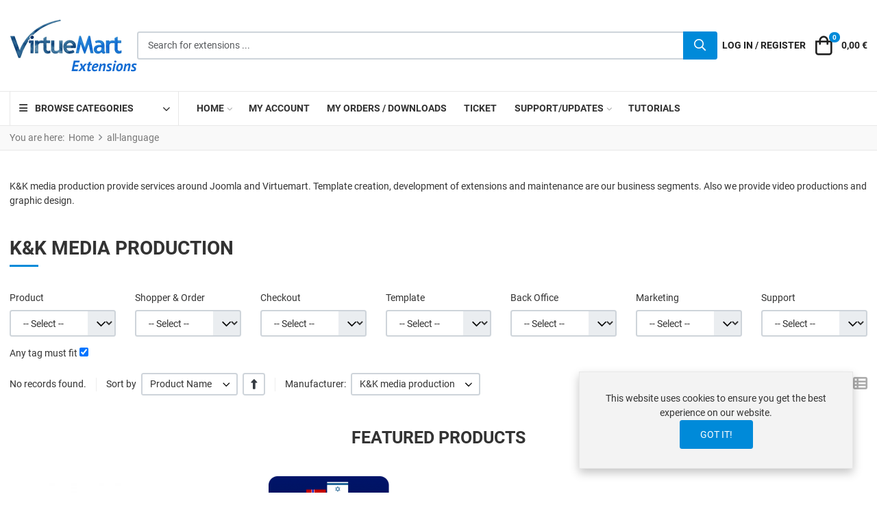

--- FILE ---
content_type: text/html; charset=utf-8
request_url: https://extensions.virtuemart.net/english/manufacturer/k-k-media-production/results,161-192?keyword=&manage=0
body_size: 19094
content:
<!DOCTYPE html>
<html lang="en-gb" dir="ltr">

<head>
    <meta charset="utf-8">
	<meta name="title" content="all-language K&amp;K media production">
	<meta name="viewport" content="width=device-width, initial-scale=1">
	<meta name="theme-color" content="#008ad9">
	<meta name="description" content=". K&amp;K media production provide services around Joomla and Virtuemart. Template creation, development of extensions and Read more">
	<meta name="generator" content="Joomla! - Open Source Content Management">
	<title>all-language K&amp;K media production</title>
	<link href="https://extensions.virtuemart.net/english/manufacturer/k-k-media-production" rel="canonical">
	<link href="/english/manufacturer/k-k-media-production?format=feed&amp;type=rss" rel="alternate" type="application/rss+xml" title="RSS 2.0">
	<link href="/english/manufacturer/k-k-media-production?format=feed&amp;type=atom" rel="alternate" type="application/atom+xml" title="Atom 1.0">
	<link href="/images/virtuemart-favicon.svg" rel="icon" type="image/svg+xml">
	<link href="/media/system/images/favicon.ico" rel="alternate icon" type="image/vnd.microsoft.icon">
	<link href="/images/virtuemart-favicon-pinned.svg" rel="mask-icon" color="#000000">

    <link href="/media/templates/site/vp_neoteric/css/vendor/choicesjs/choices.css?9.1.0" rel="stylesheet" data-asset-name="choicesjs">
	<link href="/media/templates/site/vp_neoteric/css/icons.css?2.5" rel="stylesheet" data-asset-name="template.vp_neoteric.icons">
	<link href="/media/system/css/joomla-fontawesome.css?6f31c0" rel="lazy-stylesheet" data-asset-name="fontawesome"><noscript><link href="/media/system/css/joomla-fontawesome.css?6f31c0" rel="stylesheet"></noscript>
	<link href="/media/templates/site/vp_neoteric/css/vendor/glightbox/glightbox.css?3.2.0" rel="stylesheet" data-asset-name="glightbox">
	<link href="/media/vendor/chosen/css/chosen.css?1.8.7" rel="stylesheet" data-asset-name="chosen">
	<link href="/media/templates/site/vp_neoteric/css/global/fonts-local_roboto.css?6f31c0" rel="stylesheet" media="all" data-asset-name="fontscheme.current">
	<link href="/media/templates/site/vp_neoteric/css/template.css?2.5" rel="stylesheet" data-asset-name="template.vp_neoteric.ltr" data-asset-dependencies="fontawesome,template.vp_neoteric.icons,choicesjs,glightbox">
	<link href="/media/mod_vpprime_ajax_search/css/search.css?v1.0" rel="stylesheet" data-asset-name="mod_vpprime_ajax_search">
	<link href="/media/mod_vpprime_virtuemart_category/css/dropdown.css?v1.2" rel="stylesheet" data-asset-name="mod_vpprime_virtuemart_category_dropdown">
	<link href="/media/mod_vpprime_offcanvas_menu/css/menu.css?v1.0" rel="stylesheet" data-asset-name="mod_vpprime_offcanvas_menu">
	<link href="/media/mod_vpprime_virtuemart_category/css/menu.css?v1.0" rel="stylesheet" data-asset-name="mod_vpprime_virtuemart_category">
	<link href="/media/plg_system_webauthn/css/button.css?6f31c0" rel="stylesheet" data-asset-name="plg_system_webauthn.button">
	<link href="/media/mod_vpprime_mega_menu/css/menu.css?v1.3" rel="stylesheet" data-asset-name="mod_vpprime_mega_menu">
	<link href="/media/mod_vpprime_minicart/css/module.css?v1.5" rel="stylesheet" data-asset-name="mod_vpprime_minicart">
	<link href="/media/templates/site/vp_neoteric/css/vendor/joomla-custom-elements/joomla-alert.css?0.4.1" rel="stylesheet" data-asset-name="webcomponent.joomla-alert">
	<link href="/media/templates/site/vp_neoteric/css/custom/custom.css?39bccac564784c6f8d09c2c6476bfbc66eaa21a8" rel="stylesheet" data-asset-name="template.custom.custom">
	<link href="/components/com_virtuemart/assets/css/jquery.fancybox-1.3.4.css?vmver=dfcf988f" rel="stylesheet">
	<link href="/media/templates/site/vp_neoteric/css/com_vmessentials/style.css?v2.4" rel="stylesheet">
	<style>:root {
--body-bg: #ffffff;
--body-color: #333333;
--hue: 214;
--text-hue: 210;
--template-primary-color: #008ad9;
--template-primary-contrast-color: #ffffff;
--template-primary-hover-color: #005f96;
--template-primary-hover-contrast-color: #ffffff;
--secondary: #6d757e;
--template-link-color: #008ad9;
--template-link-hover-color: #005f96;
--template-topbar-bg: #008ad9;
--template-topbar-color: #ffffff;
--template-topbar-border-color: #008ad9;
--template-header-bg: #ffffff;
--template-header-color: #222222;
--breadcrumb-section-bg: #f9f9f9;
--breadcrumb-section-border-color: #e8e8e8;
--breadcrumb-section-color: #777777;
--breadcrumb-section-link-color: #777777;
--breadcrumb-section-link-hover-color: #555555;
--breadcrumb-section-separator-color: #888c8f;
--template-main-content-area-bg: transparent;
--template-utility-wide-section-bg: transparent;
--template-utility-wide-section-border-top-color: transparent;
--template-utility-wide-section-border-bottom-color: transparent;
--template-utility-vertical-section-bg: transparent;
--template-utility-vertical-section-border-top-color: transparent;
--template-utility-vertical-section-border-bottom-color: transparent;
--template-utility-horizontal-section-bg: transparent;
--template-utility-horizontal-section-border-top-color: transparent;
--template-utility-horizontal-section-border-bottom-color: transparent;
--template-bottom-slider-section-bg: #f9f9f9;
--template-bottom-slider-section-border-top-color: #f9f9f9;
--template-bottom-slider-section-border-bottom-color: #f9f9f9;
--template-bottom-section-bg: #0a0a0a;
--template-bottom-section-border-top-color: #0a0a0a;
--template-bottom-section-border-bottom-color: #0a0a0a;
--template-bottom-section-title-color: #ffffff;
--template-bottom-section-color: #aeaeae;
--template-bottom-section-link-color: #aeaeae;
--template-bottom-section-link-hover-color: #ffffff;
--template-footer-area-bg: #0a0a0a;
--template-footer-area-border-top-color: #505050;
--template-footer-area-color: #aeaeae;
--template-footer-area-link-color: #ffffff;
--template-footer-area-link-hover-color: #ffffff;
--template-megamenu-bg: #ffffff;
--template-megamenu-border-color: #e8e8e8;
--megamenu-top-item-weight: 600;
--megamenu-top-item-color: #333333;
--megamenu-top-item-hover-color: #008ad9;
--megamenu-top-item-active-color: #008ad9;
--megamenu-top-caret-color: #aaaaaa;
--megamenu-dropdown-background: #ffffff;
--megamenu-item-color: #777777;
--megamenu-item-hover-color: #008ad9;
--megamenu-item-active-color: #777777;
--megamenu-group-title-weight: 600;
--megamenu-group-title-color: #333333;
--megamenu-group-title-hover-color: #008ad9;
--megamenu-group-title-active-color: #333333;
--template-offcanvas-header-bg: #ffffff;
--template-offcanvas-header-color: #333333;
--offcanvas-menu-item-bg: #ffffff;
--offcanvas-menu-item-color: #333333;
--offcanvas-menu-item-border-color: #e8e8e8;
--offcanvas-menu-item-hover-bg: #ffffff;
--offcanvas-menu-item-hover-color: #008ad9;
--offcanvas-menu-item-active-bg: #ffffff;
--offcanvas-menu-item-active-color: #008ad9;
--offcanvas-menu-item-opened-bg: #f3f3f3;
--offcanvas-menu-item-opened-color: #008ad9;
--offcanvas-menu-item-opener-bg: #ffffff;
--offcanvas-menu-item-opener-color: #333333;
--offcanvas-menu-item-opener-border-color: #e8e8e8;
--offcanvas-menu-item-opener-opened-bg: #008ad9;
--offcanvas-menu-item-opener-opened-color: #ffffff;
--offcanvas-menu-item-opener-opened-border-color: #008ad9;
--vmcategory-menu-item-bg: #ffffff;
--vmcategory-menu-item-color: #333333;
--vmcategory-menu-item-border-color: #e8e8e8;
--vmcategory-menu-item-hover-bg: #ffffff;
--vmcategory-menu-item-hover-color: #008ad9;
--vmcategory-menu-item-active-bg: #ffffff;
--vmcategory-menu-item-active-color: #008ad9;
--vmcategory-menu-item-opened-bg: #f3f3f3;
--vmcategory-menu-item-opened-color: #008ad9;
--vmcategory-menu-item-opener-bg: #ffffff;
--vmcategory-menu-item-opener-color: #333333;
--vmcategory-menu-item-opener-border-color: #e8e8e8;
--vmcategory-menu-item-opener-opened-bg: #008ad9;
--vmcategory-menu-item-opener-opened-color: #ffffff;
--vmcategory-menu-item-opener-opened-border-color: #008ad9;
--vmcategory-dropdown-header-font-weight: 600;
--vmcategory-dropdown-header-bg: #ffffff;
--vmcategory-dropdown-header-color: #333333;
--vmcategory-dropdown-header-border-color: #e8e8e8;
--vmcategory-dropdown-drop-background: #ffffff;
--vmcategory-dropdown-border-color: #e8e8e8;
--vmcategory-dropdown-item-bg: #ffffff;
--vmcategory-dropdown-item-color: #333333;
--vmcategory-dropdown-item-border-color: #e8e8e8;
--vmcategory-dropdown-item-hover-bg: #fafafa;
--vmcategory-dropdown-item-hover-color: #333333;
--vmcategory-dropdown-item-hover-border-color: #e8e8e8;
--vmcategory-dropdown-item-caret-color: #c3c3c3;
--template-product-price-before-discount-color: #adb5bd;
--template-product-discount-color: #d90505;
--vme-btn-icon-background: #eaedf0;
--vme-btn-icon-hover-background: #6d757e;
--vme-btn-icon-color: #333333;
--vme-btn-icon-hover-color: #ffffff;
--template-cookie-consent-bg: #f3f3f3;
--template-cookie-consent-border-color: #e8e8e8;
--template-cookie-consent-color: #333333;
--template-cookie-consent-link-color: #008ad9;
--template-cookie-consent-link-hover-color: #008ad9;
}</style>
	<style>
        html.is-ios {
            height: 100%;
            overflow: hidden;
        }
        html.is-ios body {
            height: 100%;
            overflow: auto;
            -webkit-overflow-scrolling: touch;
        }
    </style>
	<style>
.vpprimeajaxsearch-suggestion {
    width: 50%;
}
@media (min-width: 992px) and (max-width: 1200px) {
    .vpprimeajaxsearch-suggestion {
        width: 50%;
    }
}
@media(min-width: 768px) and (max-width: 991px) {
    .vpprimeajaxsearch-suggestion {
        width: 100%;
    }
}
@media(max-width: 767px) {
    .vpprimeajaxsearch-suggestion {
        width: 100%;
    }
}
</style>

    <script src="/media/templates/site/vp_neoteric/js/vendor/lazyload/lazyload.js?17.8" defer data-asset-name="lazyload"></script>
	<script src="/media/templates/site/vp_neoteric/js/vendor/choicesjs/choices.js?9.1.0" defer data-asset-name="choicesjs"></script>
	<script src="/media/templates/site/vp_neoteric/js/vendor/glightbox/glightbox.js?3.2.0" defer data-asset-name="glightbox"></script>
	<script src="/media/templates/site/vp_neoteric/js/glightbox-helper.js?1.0" defer data-asset-name="template.glightbox-helper" data-asset-dependencies="glightbox"></script>
	<script src="/media/vendor/jquery/js/jquery.js?3.7.1" data-asset-name="jquery"></script>
	<script src="/media/legacy/js/jquery-noconflict.js?504da4" data-asset-name="jquery-noconflict" data-asset-dependencies="jquery"></script>
	<script src="/media/vendor/chosen/js/chosen.jquery.js?1.8.7" data-asset-name="chosen" data-asset-dependencies="jquery"></script>
	<script src="/media/legacy/js/joomla-chosen.js?6f31c0" data-asset-name="joomla-chosen" data-asset-dependencies="chosen"></script>
	<script type="application/json" class="joomla-script-options new">{
    "joomla.jtext": {
        "WARNING": "Warning",
        "COM_VIRTUEMART_PRODUCT_ADDED_SUCCESSFULLY": "Product successfully added",
        "COM_VIRTUEMART_MINICART_ERROR_JS": "There was an error while updating your cart.",
        "PLG_SYSTEM_WEBAUTHN_ERR_CANNOT_FIND_USERNAME": "Cannot find the username field in the login module. Sorry, Passwordless authentication will not work on this site unless you use a different login module.",
        "PLG_SYSTEM_WEBAUTHN_ERR_EMPTY_USERNAME": "You need to enter your username (but NOT your password) before selecting the passkey login button.",
        "PLG_SYSTEM_WEBAUTHN_ERR_INVALID_USERNAME": "The specified username does not correspond to a user account that has enabled passwordless login on this site.",
        "JSHOWPASSWORD": "Show Password",
        "JHIDEPASSWORD": "Hide Password",
        "ERROR": "Error",
        "MESSAGE": "Message",
        "NOTICE": "Notice",
        "JCLOSE": "Close",
        "JOK": "OK",
        "JOPEN": "Open"
    },
    "vpprime.minicart": [
        {
            "id": 115,
            "selector": "#modMinicart-115",
            "itemid": 181,
            "token": "ab08e3b829cb1bb367d0738010e22d69",
            "delayedLoading": true,
            "reloadPage": false
        }
    ],
    "system.paths": {
        "root": "",
        "rootFull": "https:\/\/extensions.virtuemart.net\/",
        "base": "",
        "baseFull": "https:\/\/extensions.virtuemart.net\/"
    },
    "csrf.token": "ab08e3b829cb1bb367d0738010e22d69",
    "system.keepalive": {
        "interval": 3600000,
        "uri": "\/component\/ajax\/?format=json"
    }
}</script>
	<script src="/media/system/js/core.js?a3d8f8" data-asset-name="core"></script>
	<script src="/media/vendor/webcomponentsjs/js/webcomponents-bundle.js?2.8.0" nomodule defer data-asset-name="wcpolyfill" data-asset-dependencies="core"></script>
	<script src="/media/vendor/bootstrap/js/modal.js?5.3.8" type="module" data-asset-name="bootstrap.modal" data-asset-dependencies="core"></script>
	<script src="/media/vendor/bootstrap/js/popover.js?5.3.8" type="module" data-asset-name="bootstrap.popover" data-asset-dependencies="core"></script>
	<script src="/media/system/js/keepalive.js?08e025" type="module" data-asset-name="keepalive" data-asset-dependencies="core"></script>
	<script src="/media/templates/site/vp_neoteric/js/prime-rating.js?2.5" defer data-asset-name="template.vp_neoteric.prime-rating" data-asset-dependencies="wcpolyfill"></script>
	<script src="/media/mod_vpprime_ajax_search/js/search.js?v1.0" defer data-asset-name="mod_vpprime_ajax_search"></script>
	<script src="/media/mod_menu/js/menu.js?6f31c0" type="module" data-asset-name="mod_menu"></script>
	<script src="/media/vendor/bootstrap/js/tab.js?5.3.8" type="module" data-asset-name="bootstrap.tab" data-asset-dependencies="core"></script>
	<script src="/media/mod_vpprime_offcanvas_menu/js/menu.js?v1.0" defer data-asset-name="mod_vpprime_offcanvas_menu"></script>
	<script src="/media/mod_vpprime_virtuemart_category/js/menu.js?v1.0" defer data-asset-name="mod_vpprime_virtuemart_category"></script>
	<script src="/media/system/js/fields/passwordview.js?61f142" defer data-asset-name="field.passwordview" data-asset-dependencies="core"></script>
	<script src="/media/vendor/bootstrap/js/collapse.js?5.3.8" type="module" data-asset-name="bootstrap.collapse" data-asset-dependencies="core"></script>
	<script src="/media/mod_vpprime_mega_menu/js/menu.js?v1.3" defer data-asset-name="mod_vpprime_mega_menu"></script>
	<script src="/media/vendor/bootstrap/js/offcanvas.js?5.3.8" type="module" data-asset-name="bootstrap.offcanvas" data-asset-dependencies="core"></script>
	<script src="/media/templates/site/vp_neoteric/js/template.js?2.5" defer data-asset-name="template.vp_neoteric" data-asset-dependencies="core,bootstrap.offcanvas,bootstrap.modal,bootstrap.popover,choicesjs,lazyload,template.glightbox-helper,template.vp_neoteric.prime-rating"></script>
	<script src="/media/mod_vpprime_minicart/js/module.js?v1.5" defer data-asset-name="mod_vpprime_minicart"></script>
	<script src="/media/system/js/messages.js?9a4811" type="module" data-asset-name="messages" data-asset-dependencies="messages-legacy"></script>
	<script src="/media/plg_system_webauthn/js/login.js?6f31c0" defer data-asset-name="plg_system_webauthn.login" data-asset-dependencies="core,messages"></script>
	<script src="/components/com_virtuemart/assets/js/jquery-ui.min.js?vmver=1.13.2"></script>
	<script src="/components/com_virtuemart/assets/js/jquery.ui.autocomplete.html.js"></script>
	<script src="/components/com_virtuemart/assets/js/jquery.noconflict.js" async></script>
	<script src="/templates/vp_neoteric/js/vmsite.js?vmver=dfcf988f"></script>
	<script src="/templates/vp_neoteric/js/vmprices.js?vmver=dfcf988f"></script>
	<script src="/components/com_virtuemart/assets/js/fancybox/jquery.fancybox-1.3.4.2.pack.js?vmver=1.3.4.2"></script>
	<script src="/templates/vp_neoteric/js/dynupdate.js?vmver=dfcf988f"></script>
	<script src="/media/templates/site/vp_neoteric/js/com_vmessentials/script.js?v2.4"></script>
	<script src="/media/com_vmessentials/js/status-update.js?v2.4"></script>
	<script>
		jQuery(document).ready(function (){
			jQuery('.advancedSelect').jchosen({
    "disable_search_threshold": 10,
    "search_contains": true,
    "allow_single_deselect": true,
    "placeholder_text_multiple": "Type or select some options",
    "placeholder_text_single": "Select an option",
    "no_results_text": "No results match"
});
		});
	</script>
	<script>
    document.addEventListener('DOMContentLoaded', function() {
        var userAgent = navigator.userAgent;
        if((userAgent.indexOf('iPhone') > -1 || userAgent.indexOf('iPad') > -1 || userAgent.indexOf('iPod') > -1) && document.querySelector('[name=viewport]')) {
            document
              .querySelector('[name=viewport]')
              .setAttribute('content', 'width=device-width, initial-scale=1, maximum-scale=1');

            document.documentElement.classList.add('is-ios');
        }
    });
</script>
	<script type="application/ld+json">{
    "@context": "https://schema.org",
    "@type": "BreadcrumbList",
    "@id": "https://extensions.virtuemart.net/#/schema/BreadcrumbList/17",
    "itemListElement": [
        {
            "@type": "ListItem",
            "position": 1,
            "item": {
                "@id": "https://extensions.virtuemart.net/",
                "name": "Home"
            }
        },
        {
            "@type": "ListItem",
            "position": 2,
            "item": {
                "@id": "https://extensions.virtuemart.net/english",
                "name": "all-language"
            }
        }
    ]
}</script>
	<script>//<![CDATA[ 
if (typeof Virtuemart === "undefined"){
	var Virtuemart = {};}
var vmSiteurl = 'https://extensions.virtuemart.net/' ;
Virtuemart.vmSiteurl = vmSiteurl;
var vmLang = '&lang=en';
Virtuemart.vmLang = vmLang; 
var vmLangTag = 'en';
Virtuemart.vmLangTag = vmLangTag;
var Itemid = "";
Virtuemart.addtocart_popup = "1" ; 
var vmCartError = Virtuemart.vmCartError = "There was an error while updating your cart.";
var usefancy = true; //]]>
</script>
	<script type="application/json" id="vme-script-options">{"base":"https:\/\/extensions.virtuemart.net\/","itemid":181}</script>

        <style>
.vm-nodisplay {
    display: none !important;
}
</style></head>

<body class="site com-virtuemart view-category no-layout no-task itemid-181 ltr tpl-vp-neoteric-vm-extensions v-2.5 j-5">
            <header class="header-content sticky-top">
        <div class="header-main">
            <div class="container-xxl">
                <div class="container-inner">
                    <div class="d-flex d-lg-none flex-row flex-nowrap justify-content-between align-items-center gap-4">
                        <div class="mobile-header-left d-flex flex-row justify-content-start align-items-center">
                            <button type="button" class="offcanvas-toggler btn-icon" data-bs-toggle="offcanvas" data-bs-target="#offcanvas" aria-controls="offcanvas" aria-label="Toggle Navigation">
                                <i class="vpi vpi-bars vpi-2x" aria-hidden="true"></i>
                            </button>
                        </div>
                        <div class="mobile-header-center d-flex flex-row justify-content-center align-items-center">
                            <a class="brand-logo" href="/">
                                <img class="logo d-inline-block" loading="eager" decoding="async" src="https://extensions.virtuemart.net/images/vm-extensions-logo.png" alt="VirtueMart Extensions" width="186" height="77">                            </a>
                        </div>
                        <div class="mobile-header-right d-flex flex-row justify-content-end align-items-center">
                                                            <a href="#headerSearch" class="d-inline-block link-inherit-color btn-icon" role="button" aria-controls="headerSearch" aria-label="Search" data-tmpl-toggle="search">
                                    <i class="vpi vpi-search vpi-lg" aria-hidden="true"></i>
                                </a>
                                                    </div>
                    </div>
                    <div class="d-block d-lg-flex flex-row flex-nowrap justify-content-between align-items-center gap-5">
                        <div class="header-left d-none d-lg-flex align-items-center justify-content-start">
                            <div class="site-logo">
                                <a class="brand-logo" href="/">
                                    <img class="logo d-inline-block" loading="eager" decoding="async" src="https://extensions.virtuemart.net/images/vm-extensions-logo.png" alt="VirtueMart Extensions" width="186" height="77">                                </a>
                            </div>
                        </div>
                                                    <div id="headerSearch" class="header-search-container flex-grow-1">
                                <div class="header-search-inner d-flex justify-content-start align-items-center gap-2">
                                    <a href="#headerSearch" class="d-inline-block d-lg-none link-inherit-color py-1 pe-2" role="button" aria-controls="headerSearch" aria-label="Close" data-tmpl-toggle="search">
                                        <i class="vpi vpi-arrow-left vpi-2x" aria-hidden="true"></i>
                                    </a>
                                    <div class="flex-grow-1">
                                        <div class="mod-vpprime-ajax-search">
    <form action="/english/results,1-32?search=true" data-action="/component/ajax/?module=vpprime_ajax_search&amp;method=get&amp;format=json&amp;mid=112Itemid=181" method="get">
        <label for="mod-vpprime-ajax-search__keyword-112" class="visually-hidden">Search for extensions ...</label>
        <div class="input-group">
            <input type="search" name="keyword" id="mod-vpprime-ajax-search__keyword-112" class="form-control search-query input-lg" value="" placeholder="Search for extensions ..." autocomplete="off" spellcheck="false" data-ajaxsearch="true" data-foundtext="Products Found" data-viewalltext="View All" data-limit="12" data-catid="0" data-minchars="2" />
            <button type="submit" class="btn btn-primary" aria-label="Search">
                <i class="vpi vpi-search fa-lg vpprime-ajax-search-btn-icon" aria-hidden="true"></i>
                <i class="fa fa-spinner fa-spin fa-lg vpprime-ajax-search-btn-loading-icon" aria-hidden="true"></i>
            </button>
        </div>
            </form>
</div>
                                    </div>
                                </div>
                            </div>
                                                <div class="header-right-lg footer-toolbar fixed-bottom d-flex flex-row justify-content-around justify-content-lg-end align-items-center">
                            <div class="home-page-link-wrapper d-lg-none">
                                <a href="/" class="d-inline-block link-inherit-color btn-icon" aria-label="Home">
                                    <i class="vpi vpi-home vpi-lg" aria-hidden="true"></i>
                                </a>
                            </div>
                                                                                                <a class="d-inline-block link-inherit-color btn-icon text-uppercase" href="#" data-bs-toggle="offcanvas" data-bs-target="#offcanvasLogin" aria-controls="offcanvasLogin" aria-label="Log in / Register">
                                        <i class="vpi vpi-user vpi-lg d-lg-none" aria-hidden="true"></i>
                                        <span class="d-none d-lg-inline">Log in&nbsp;/&nbsp;Register</span>
                                    </a>
                                                                                        
                            
                            <div id="modMinicart-115" class="mod-minicart">
    <div class="mod-minicart__inner">
        <div class="mod-minicart__anchor">
                            <a class="d-inline-block link-inherit-color btn-icon" data-bs-toggle="offcanvas" href="#miniCartOffcanvas115" role="button" aria-controls="miniCartOffcanvas115" title="Cart">
                    <span class="jewel-group">
                        <i class="vpi vpi-shopping-bag vpi-lg d-inline-block align-middle" aria-hidden="true"></i>
                        <span class="visually-hidden">Cart</span>
                        <span class="mod-minicart__product-count jewel">
                            0                        </span>
                    </span>
                    <span class="mod-minicart__cart-subtotal py-1 ps-1 ms-2 align-middle">
                        0,00 €                    </span>
                </a>
                    </div>
                    <div class="mod-minicart__offcanvas-container text-color-body">
                <div class="offcanvas offcanvas-end" tabindex="-1" id="miniCartOffcanvas115" aria-labelledby="miniCartOffcanvas115-Label">
                    <div class="offcanvas-header px-3">
                        <h5 class="offcanvas-title" id="miniCartOffcanvas115-Label">
                            Cart                        </h5>
                        <button type="button" class="btn-icon btn-hover" data-bs-dismiss="offcanvas" aria-label="Close">
                            <i class="vpi vpi-times vpi-lg" aria-hidden="true"></i>
                        </button>
                    </div>
                    <div class="mod-minicart__contents align-self-stretch overflow-hidden has-mod-loader">
                                                    <div class="mod-minicart__empty-cart d-flex flex-column justify-content-center align-items-center text-center py-5 px-3">
                                <div class="empty-cart-icon text-center">
                                    <i class="fas fa-shopping-cart" aria-hidden="true" tabindex="-1"></i>
                                </div>
                                <p class="empty-cart-heading text-center">
                                    Your cart is currently empty                                </p>
                            </div>
                                            </div>
                </div>
            </div>
            </div>
</div>
                        </div>
                    </div>
                </div>
            </div>
        </div>

                    <div id="mega-menu" class="mega-menu-container d-none d-lg-block">
                <div class="container-xxl">
                    <div class="container-inner">
                        <div class="d-flex flex-row justify-content-start align-items-center">
                            <div class="mod-vmcategory-dropdown" role="navigation" aria-label="Dropdown Category Navigation">
    <span class="mod-vmcategory-dropdown-opener">
        <span class="mod-vmcategory-dropdown-opener-icon">
            <i class="fas fa-bars" aria-hidden="true"></i>
        </span>
        <span class="mod-vmcategory-dropdown-opener-label">
            Browse Categories        </span>
    </span>
    <div class="mod-vmcategory-dropdown-drop">
        <ul class="mod-vmcategory-dropdown-menu">
        <li class="mod-vmcategory-dropdown-menu--item item-vmc-38 mod-vmcategory-dropdown-menu--deeper mod-vmcategory-dropdown-menu--parent mod-vmcategory-dropdown-menu--level-1"><a href="/back-office" class="mod-vmcategory-dropdown-menu--item-anchor"><span class="mod-vmcategory-dropdown-menu--item-inner"><span class="mod-vmcategory-dropdown-menu--item-title">Back Office</span></span><span class="mod-vmcategory-dropdown-menu--item-sub-opener" aria-hidden="true"><i class="fas fa-chevron-right"></i></span></a><ul class="mod-vmcategory-dropdown-menu--sub"><li class="mod-vmcategory-dropdown-menu--item item-vmc-11 mod-vmcategory-dropdown-menu--level-2"><a href="/back-office/import-export" class="mod-vmcategory-dropdown-menu--item-anchor"><span class="mod-vmcategory-dropdown-menu--item-inner"><span class="mod-vmcategory-dropdown-menu--item-title">Import &amp; Export</span></span></a></li><li class="mod-vmcategory-dropdown-menu--item item-vmc-15 mod-vmcategory-dropdown-menu--level-2"><a href="/back-office/seo-sef" class="mod-vmcategory-dropdown-menu--item-anchor"><span class="mod-vmcategory-dropdown-menu--item-inner"><span class="mod-vmcategory-dropdown-menu--item-title">SEO &amp; SEF</span></span></a></li><li class="mod-vmcategory-dropdown-menu--item item-vmc-13 mod-vmcategory-dropdown-menu--level-2"><a href="/back-office/statistics" class="mod-vmcategory-dropdown-menu--item-anchor"><span class="mod-vmcategory-dropdown-menu--item-inner"><span class="mod-vmcategory-dropdown-menu--item-title">Statistics</span></span></a></li><li class="mod-vmcategory-dropdown-menu--item item-vmc-33 mod-vmcategory-dropdown-menu--level-2"><a href="/back-office/tools" class="mod-vmcategory-dropdown-menu--item-anchor"><span class="mod-vmcategory-dropdown-menu--item-inner"><span class="mod-vmcategory-dropdown-menu--item-title">Tools</span></span></a></li></ul></li><li class="mod-vmcategory-dropdown-menu--item item-vmc-26 mod-vmcategory-dropdown-menu--level-1"><a href="/english/certifications" class="mod-vmcategory-dropdown-menu--item-anchor"><span class="mod-vmcategory-dropdown-menu--item-inner"><span class="mod-vmcategory-dropdown-menu--item-title">Certifications</span></span></a></li><li class="mod-vmcategory-dropdown-menu--item item-vmc-36 mod-vmcategory-dropdown-menu--deeper mod-vmcategory-dropdown-menu--parent mod-vmcategory-dropdown-menu--level-1"><a href="/checkout" class="mod-vmcategory-dropdown-menu--item-anchor"><span class="mod-vmcategory-dropdown-menu--item-inner"><span class="mod-vmcategory-dropdown-menu--item-title">Checkout</span></span><span class="mod-vmcategory-dropdown-menu--item-sub-opener" aria-hidden="true"><i class="fas fa-chevron-right"></i></span></a><ul class="mod-vmcategory-dropdown-menu--sub"><li class="mod-vmcategory-dropdown-menu--item item-vmc-3 mod-vmcategory-dropdown-menu--level-2"><a href="/checkout/payments" class="mod-vmcategory-dropdown-menu--item-anchor"><span class="mod-vmcategory-dropdown-menu--item-inner"><span class="mod-vmcategory-dropdown-menu--item-title">Payments</span></span></a></li><li class="mod-vmcategory-dropdown-menu--item item-vmc-6 mod-vmcategory-dropdown-menu--level-2"><a href="/checkout/shipments" class="mod-vmcategory-dropdown-menu--item-anchor"><span class="mod-vmcategory-dropdown-menu--item-inner"><span class="mod-vmcategory-dropdown-menu--item-title">Shipments</span></span></a></li></ul></li><li class="mod-vmcategory-dropdown-menu--item item-vmc-39 mod-vmcategory-dropdown-menu--deeper mod-vmcategory-dropdown-menu--parent mod-vmcategory-dropdown-menu--level-1"><a href="/marketing" class="mod-vmcategory-dropdown-menu--item-anchor"><span class="mod-vmcategory-dropdown-menu--item-inner"><span class="mod-vmcategory-dropdown-menu--item-title">Marketing</span></span><span class="mod-vmcategory-dropdown-menu--item-sub-opener" aria-hidden="true"><i class="fas fa-chevron-right"></i></span></a><ul class="mod-vmcategory-dropdown-menu--sub"><li class="mod-vmcategory-dropdown-menu--item item-vmc-12 mod-vmcategory-dropdown-menu--level-2"><a href="/marketing/promotions" class="mod-vmcategory-dropdown-menu--item-anchor"><span class="mod-vmcategory-dropdown-menu--item-inner"><span class="mod-vmcategory-dropdown-menu--item-title">Promotions</span></span></a></li></ul></li><li class="mod-vmcategory-dropdown-menu--item item-vmc-17 mod-vmcategory-dropdown-menu--level-1"><a href="/english/menus" class="mod-vmcategory-dropdown-menu--item-anchor"><span class="mod-vmcategory-dropdown-menu--item-inner"><span class="mod-vmcategory-dropdown-menu--item-title">Menus</span></span></a></li><li class="mod-vmcategory-dropdown-menu--item item-vmc-34 mod-vmcategory-dropdown-menu--deeper mod-vmcategory-dropdown-menu--parent mod-vmcategory-dropdown-menu--level-1"><a href="/product" class="mod-vmcategory-dropdown-menu--item-anchor"><span class="mod-vmcategory-dropdown-menu--item-inner"><span class="mod-vmcategory-dropdown-menu--item-title">Product</span></span><span class="mod-vmcategory-dropdown-menu--item-sub-opener" aria-hidden="true"><i class="fas fa-chevron-right"></i></span></a><ul class="mod-vmcategory-dropdown-menu--sub"><li class="mod-vmcategory-dropdown-menu--item item-vmc-16 mod-vmcategory-dropdown-menu--level-2"><a href="/product/categories" class="mod-vmcategory-dropdown-menu--item-anchor"><span class="mod-vmcategory-dropdown-menu--item-inner"><span class="mod-vmcategory-dropdown-menu--item-title">Categories</span></span></a></li><li class="mod-vmcategory-dropdown-menu--item item-vmc-25 mod-vmcategory-dropdown-menu--level-2"><a href="/product/manufacturers" class="mod-vmcategory-dropdown-menu--item-anchor"><span class="mod-vmcategory-dropdown-menu--item-inner"><span class="mod-vmcategory-dropdown-menu--item-title">Manufacturers</span></span></a></li><li class="mod-vmcategory-dropdown-menu--item item-vmc-9 mod-vmcategory-dropdown-menu--level-2"><a href="/product/products" class="mod-vmcategory-dropdown-menu--item-anchor"><span class="mod-vmcategory-dropdown-menu--item-inner"><span class="mod-vmcategory-dropdown-menu--item-title">Products</span></span></a></li></ul></li><li class="mod-vmcategory-dropdown-menu--item item-vmc-35 mod-vmcategory-dropdown-menu--deeper mod-vmcategory-dropdown-menu--parent mod-vmcategory-dropdown-menu--level-1"><a href="/shopper-order" class="mod-vmcategory-dropdown-menu--item-anchor"><span class="mod-vmcategory-dropdown-menu--item-inner"><span class="mod-vmcategory-dropdown-menu--item-title">Shopper &amp; Order</span></span><span class="mod-vmcategory-dropdown-menu--item-sub-opener" aria-hidden="true"><i class="fas fa-chevron-right"></i></span></a><ul class="mod-vmcategory-dropdown-menu--sub"><li class="mod-vmcategory-dropdown-menu--item item-vmc-14 mod-vmcategory-dropdown-menu--level-2"><a href="/shopper-order/orders" class="mod-vmcategory-dropdown-menu--item-anchor"><span class="mod-vmcategory-dropdown-menu--item-inner"><span class="mod-vmcategory-dropdown-menu--item-title">Orders</span></span></a></li><li class="mod-vmcategory-dropdown-menu--item item-vmc-28 mod-vmcategory-dropdown-menu--level-2"><a href="/shopper-order/shoppers" class="mod-vmcategory-dropdown-menu--item-anchor"><span class="mod-vmcategory-dropdown-menu--item-inner"><span class="mod-vmcategory-dropdown-menu--item-title">Shoppers</span></span></a></li></ul></li><li class="mod-vmcategory-dropdown-menu--item item-vmc-31 mod-vmcategory-dropdown-menu--level-1"><a href="/support" class="mod-vmcategory-dropdown-menu--item-anchor"><span class="mod-vmcategory-dropdown-menu--item-inner"><span class="mod-vmcategory-dropdown-menu--item-title">Support</span></span></a></li><li class="mod-vmcategory-dropdown-menu--item item-vmc-37 mod-vmcategory-dropdown-menu--deeper mod-vmcategory-dropdown-menu--parent mod-vmcategory-dropdown-menu--level-1"><a href="/template" class="mod-vmcategory-dropdown-menu--item-anchor"><span class="mod-vmcategory-dropdown-menu--item-inner"><span class="mod-vmcategory-dropdown-menu--item-title">Template</span></span><span class="mod-vmcategory-dropdown-menu--item-sub-opener" aria-hidden="true"><i class="fas fa-chevron-right"></i></span></a><ul class="mod-vmcategory-dropdown-menu--sub"><li class="mod-vmcategory-dropdown-menu--item item-vmc-24 mod-vmcategory-dropdown-menu--level-2"><a href="/template/templates" class="mod-vmcategory-dropdown-menu--item-anchor"><span class="mod-vmcategory-dropdown-menu--item-inner"><span class="mod-vmcategory-dropdown-menu--item-title">Templates</span></span></a></li><li class="mod-vmcategory-dropdown-menu--item item-vmc-32 mod-vmcategory-dropdown-menu--level-2"><a href="/template/themes" class="mod-vmcategory-dropdown-menu--item-anchor"><span class="mod-vmcategory-dropdown-menu--item-inner"><span class="mod-vmcategory-dropdown-menu--item-title">Themes</span></span></a></li></ul></li></ul>
    </div>
</div>

                            <ul class="mod-megamenu">
<li class="mod-megamenu--item item-182 mod-megamenu--default mod-megamenu--deeper mod-megamenu--parent mod-megamenu--expand mod-megamenu--level-1"><a href="/" class="mod-megamenu--item-anchor"><span class="mod-megamenu--item-inner"><span class="mod-megamenu--item-title">Home</span></span></a><div class="mod-megamenu--container mod-megamenu--width-auto mod-megamenu--level-1" data-mmm-drop-width="auto"><ul class="mod-megamenu--sub" style="--megamenu-item-direction: row; --megamenu-template-rows: initial; --megamenu-template-columns: repeat(1, minmax(100%, 1fr)); --megamenu-column-width: auto;"><li class="mod-megamenu--item item-10229 mod-megamenu--expand mod-megamenu--level-2"><a href="https://virtuemart.net" class="mod-megamenu--item-anchor"><span class="mod-megamenu--item-inner"><span class="mod-megamenu--item-title">VirtueMart || Go to the VirtueMart main website</span></span></a></li><li class="mod-megamenu--item item-10230 mod-megamenu--expand mod-megamenu--level-2"><a href="https://forum.virtuemart.net" class="mod-megamenu--item-anchor"><span class="mod-megamenu--item-inner"><span class="mod-megamenu--item-title">Forum || Go to the forum</span></span></a></li><li class="mod-megamenu--item item-10231 mod-megamenu--expand mod-megamenu--level-2"><a href="https://docs.virtuemart.net" class="mod-megamenu--item-anchor"><span class="mod-megamenu--item-inner"><span class="mod-megamenu--item-title">Documentation || Go to the Documentation website</span></span></a></li><li class="mod-megamenu--item item-10232 mod-megamenu--expand mod-megamenu--level-2"><a href="https://dev.virtuemart.net" class="mod-megamenu--item-anchor"><span class="mod-megamenu--item-inner"><span class="mod-megamenu--item-title">Developer || Go to the Developer web site</span></span></a></li></ul></div></li><li class="mod-megamenu--item item-183 mod-megamenu--expand mod-megamenu--level-1"><a href="/my-account?layout=edit" class="mod-megamenu--item-anchor"><span class="mod-megamenu--item-inner"><span class="mod-megamenu--item-title">My Account</span></span></a></li><li class="mod-megamenu--item item-184 mod-megamenu--expand mod-megamenu--level-1"><a href="/my-orders?layout=list" class="mod-megamenu--item-anchor"><span class="mod-megamenu--item-inner"><span class="mod-megamenu--item-title">My Orders / Downloads</span></span></a></li><li class="mod-megamenu--item item-10188 mod-megamenu--expand mod-megamenu--level-1"><a href="/ticket" class="mod-megamenu--item-anchor"><span class="mod-megamenu--item-inner"><span class="mod-megamenu--item-title">Ticket</span></span></a></li><li class="mod-megamenu--item item-10120 mod-megamenu--deeper mod-megamenu--parent mod-megamenu--expand mod-megamenu--level-1"><a href="/support-updates" class="mod-megamenu--item-anchor"><span class="mod-megamenu--item-inner"><span class="mod-megamenu--item-title">Support/Updates</span></span></a><div class="mod-megamenu--container mod-megamenu--width-auto mod-megamenu--level-1" data-mmm-drop-width="auto"><ul class="mod-megamenu--sub" style="--megamenu-item-direction: row; --megamenu-template-rows: initial; --megamenu-template-columns: repeat(1, minmax(100%, 1fr)); --megamenu-column-width: auto;"><li class="mod-megamenu--item item-11821 mod-megamenu--expand mod-megamenu--level-2"><a href="/support-updates/virtuemart-membership" class="mod-megamenu--item-anchor"><span class="mod-megamenu--item-inner"><span class="mod-megamenu--item-title">Virtuemart Membership</span></span></a></li></ul></div></li><li class="mod-megamenu--item item-10114 mod-megamenu--expand mod-megamenu--level-1"><a href="/all-tutorials" class="mod-megamenu--item-anchor"><span class="mod-megamenu--item-inner"><span class="mod-megamenu--item-title">Tutorials</span></span></a></li></ul>

                        </div>
                    </div>
                </div>
            </div>
            </header>

    <div class="site-content">
        
                    <div class="breadcrumbs-section">
                <div class="container-xxl">
                    <div class="container-inner">
                        <div class="breadcrumbs-inner d-flex gap-2 align-items-center">
                            <div class="mod-position-breadcrumbs mod-none" data-mod-id="17">
    <nav class="mod-breadcrumbs__wrapper" aria-label="Breadcrumbs">
    <ol class="mod-breadcrumbs breadcrumb px-3 py-2">
                    <li class="mod-breadcrumbs__here float-start">
                You are here: &#160;
            </li>
        
        <li class="mod-breadcrumbs__item breadcrumb-item"><a href="/" class="pathway"><span>Home</span></a></li><li class="mod-breadcrumbs__item breadcrumb-item active"><span>all-language</span></li>    </ol>
    </nav>
</div>

                                                    </div>
                    </div>
                </div>
            </div>
        
        <div class="main-content-area">
            <div class="container-xxl">
                <div class="container-inner">
                    
                    
                    <div class="main-section">
                        <div class="row">
                            
                            <div id="content" class="col-12">
                                <div class="content-inner">
                                                                                                            <div id="system-message-container" aria-live="polite"></div>

                                    <main>
                                        <div class="category-view">
    
                                <div class="manufacturer-description mb-5">
                <div title="Page 2">
<div>
<div>
<p>K&K media production provide services around Joomla and Virtuemart. Template creation, development of extensions and maintenance are our business segments. Also we provide video productions and graphic design. </p>
</div>
</div>
</div>            </div>
            
    
            <div class="browse-view">
                            <div class="page-header">
                    <h1>K&K media production</h1>
                </div>
            
                <div class="vm-list-search">
        <form action="/english" method="get">
            
                            <div class="vm-search-custom-values">
                            <div class="row">
                            <div class="col vl-xs vl-sm vl-md vl-lg vl-xl">
                    <div class="form-group">
    <label for="serach-customfields-34" class="form-label">Product</label>
            <select id="serach-customfields-34" name="customfields[34]" class="form-select" data-submitonchange="true">
	<option value="" selected="selected">-- Select --</option>
	<option value="category">category</option>
	<option value="custom fields">custom fields</option>
	<option value="customise">customise</option>
	<option value="discount">discount</option>
	<option value="download">download</option>
	<option value="input">input</option>
	<option value="layout">layout</option>
	<option value="manufacturer">manufacturer</option>
	<option value="multi add">multi add</option>
	<option value="music">music</option>
	<option value="package">package</option>
	<option value="price">price</option>
	<option value="quantity">quantity</option>
	<option value="relate">relate</option>
	<option value="scale">scale</option>
	<option value="search">Search</option>
	<option value="stock">stock</option>
	<option value="video">video</option>
</select>
    </div>
                </div>
                                <div class="col end-xs end-sm vl-md vl-lg vl-xl">
                    <div class="form-group">
    <label for="serach-customfields-35" class="form-label">Shopper &#38; Order</label>
            <select id="serach-customfields-35" name="customfields[35]" class="form-select" data-submitonchange="true">
	<option value="" selected="selected">-- Select --</option>
	<option value="account">account</option>
	<option value="check">check</option>
	<option value="customer">customer</option>
	<option value="finalise">finalise</option>
	<option value="form">form</option>
	<option value="group">group</option>
	<option value="ip">ip</option>
	<option value="manual">manual</option>
	<option value="order">order</option>
	<option value="postcode">postcode</option>
	<option value="price">price</option>
	<option value="re-order">re-order</option>
	<option value="registration">registration</option>
	<option value="save">save</option>
	<option value="switch">switch</option>
	<option value="wish">wish</option>
</select>
    </div>
                </div>
                                        <div class="new-line col-12 d-block d-sm-none">
                                                            <hr>
                                                    </div>
                                                <div class="new-line col-12 d-none d-sm-block d-md-none d-lg-none d-xl-none">
                                                            <hr>
                                                    </div>
                                        <div class="col vl-xs vl-sm vl-md vl-lg vl-xl">
                    <div class="form-group">
    <label for="serach-customfields-36" class="form-label">Checkout</label>
            <select id="serach-customfields-36" name="customfields[36]" class="form-select" data-submitonchange="true">
	<option value="" selected="selected">-- Select --</option>
	<option value="bank">bank</option>
	<option value="card">card</option>
	<option value="charge">charge</option>
	<option value="checkout">checkout</option>
	<option value="credit">credit</option>
	<option value="europe">europe</option>
	<option value="france">france</option>
	<option value="parcel">parcel</option>
	<option value="payment">payment</option>
	<option value="rates">rates</option>
	<option value="recurring">recurring</option>
	<option value="shipment">shipment</option>
	<option value="tax">tax</option>
</select>
    </div>
                </div>
                                <div class="col end-xs end-sm end-md vl-lg vl-xl">
                    <div class="form-group">
    <label for="serach-customfields-37" class="form-label">Template</label>
            <select id="serach-customfields-37" name="customfields[37]" class="form-select" data-submitonchange="true">
	<option value="" selected="selected">-- Select --</option>
	<option value="articles">articles</option>
	<option value="category">category</option>
	<option value="content">content</option>
	<option value="image">image</option>
	<option value="magnify">magnify</option>
	<option value="menu">menu</option>
	<option value="module">module</option>
	<option value="product">product</option>
	<option value="search">Search</option>
	<option value="slide show">slide show</option>
	<option value="template">template</option>
	<option value="theme">theme</option>
</select>
    </div>
                </div>
                                        <div class="new-line col-12 d-block d-sm-none">
                                                            <hr>
                                                    </div>
                                                <div class="new-line col-12 d-none d-sm-block d-md-none d-lg-none d-xl-none">
                                                            <hr>
                                                    </div>
                                                <div class="new-line col-12 d-none d-sm-none d-md-block d-lg-none d-xl-none">
                                                            <hr>
                                                    </div>
                                        <div class="col vl-xs vl-sm vl-md vl-lg vl-xl">
                    <div class="form-group">
    <label for="serach-customfields-38" class="form-label">Back Office</label>
            <select id="serach-customfields-38" name="customfields[38]" class="form-select" data-submitonchange="true">
	<option value="" selected="selected">-- Select --</option>
	<option value="analyse">analyse</option>
	<option value="api">api</option>
	<option value="automatic">automatic</option>
	<option value="backend">backend</option>
	<option value="backup">backup</option>
	<option value="client">client</option>
	<option value="complaints">complaints</option>
	<option value="connect">connect</option>
	<option value="export">export</option>
	<option value="feed">feed</option>
	<option value="import">import</option>
	<option value="multi language">multi language</option>
	<option value="numbers">numbers</option>
	<option value="safety">safety</option>
	<option value="snippets">Snippets</option>
	<option value="spam">spam</option>
	<option value="tax">tax</option>
	<option value="upload">upload</option>
</select>
    </div>
                </div>
                                <div class="col end-xs end-sm vl-md vl-lg vl-xl">
                    <div class="form-group">
    <label for="serach-customfields-39" class="form-label">Marketing</label>
            <select id="serach-customfields-39" name="customfields[39]" class="form-select" data-submitonchange="true">
	<option value="" selected="selected">-- Select --</option>
	<option value="connect">connect</option>
	<option value="countdown">countdown</option>
	<option value="discount">discount</option>
	<option value="link">link</option>
	<option value="promote">promote</option>
	<option value="quantity">quantity</option>
	<option value="share">share</option>
	<option value="subscribe">subscribe</option>
</select>
    </div>
                </div>
                                        <div class="new-line col-12 d-block d-sm-none">
                                                            <hr>
                                                    </div>
                                                <div class="new-line col-12 d-none d-sm-block d-md-none d-lg-none d-xl-none">
                                                            <hr>
                                                    </div>
                                        <div class="col vl-xs vl-sm vl-md end-lg end-xl">
                    <div class="form-group">
    <label for="serach-customfields-40" class="form-label">Support</label>
            <select id="serach-customfields-40" name="customfields[40]" class="form-select" data-submitonchange="true">
	<option value="" selected="selected">-- Select --</option>
	<option value="configure">configure</option>
	<option value="consult">consult</option>
	<option value="custom">custom</option>
	<option value="customise">customise</option>
	<option value="development">development</option>
	<option value="help">help</option>
	<option value="hire">hire</option>
	<option value="maintain">maintain</option>
	<option value="membership">membership</option>
	<option value="setup">setup</option>
	<option value="subscribe">subscribe</option>
	<option value="support">support</option>
</select>
    </div>
                </div>
                        </div>
                        </div>
                                    <div class="mb-3">
                        <label for="combineTags">Any tag must fit</label>
                        <input type="hidden" name="combineTags" value="0" /><input  id="combineTags" type="checkbox" name="combineTags" value="1" checked="checked" />                    </div>
                                        <!--
            <div class="vm-search-custom-search-input mb-3">
                <div class="input-group">
                    <input name="keyword" class="form-control" type="text" size="40" value=""/>
                    <input type="submit" value="Search in shop" class="btn btn-primary"/>
                </div>
                <span class="vm-search-descr text-muted"> Leave the search box empty to find all products, or enter a search term to find a specific product.</span>
            </div>
            -->
            <input type="hidden" name="view" value="category"/>
            <input type="hidden" name="option" value="com_virtuemart"/>
            <input type="hidden" name="virtuemart_category_id" value="0"/>
            <input type="hidden" name="Itemid" value="181"/>
        </form>
    </div>

                            <div class="top-toolbar row align-items-center mb-5">
                    <div class="productlist-results col-auto d-none d-sm-block">
                        
No records found.                    </div>
                                            <div class="col-auto toolbar-seprator"></div>
                        <div class="orderby-container col-auto">
                            <div class="row gx-2 align-items-center"><div class="col-auto"><label for="vm-orderby" class="col-form-label">Sort by</label></div><div class="col-auto"><select id="vm-orderby" name="vm-orderby" onchange="document.location.replace(this.value);" class="form-select normal-choice">
	<option value="/english/manufacturer/k-k-media-production/by,product_name" selected="selected">Product Name</option>
	<option value="/english/manufacturer/k-k-media-production/by,created_on">Creation Date</option>
	<option value="/english/manufacturer/k-k-media-production/by,product_price">Product Price</option>
</select>
</div><div class="col-auto"><a href="/english/manufacturer/k-k-media-production/dirDesc" class="btn btn-switch btn-secondary" title=" +/-"><span class="visually-hidden"> +/-</span><i class="fas fa-long-arrow-alt-up" aria-hidden="true"></i></a></div></div>                        </div>
                                                                <div class="col-auto toolbar-seprator d-none d-sm-block"></div>
                        <div class="manufacturer-filter-container col-auto d-none d-md-block">
                            <div class="row gx-2 align-items-center"><div class="col-auto"><label for="vm-manufacturer-filter" class="col-form-label">Manufacturer: </label></div><div class="col-auto"><select id="vm-manufacturer-filter" name="vm-manufacturer-filter" onchange="document.location.replace(this.value);" class="form-select normal-choice">
	<option value="/english">All Manufacturers</option>
	<option value="/english/manufacturer/pro-tech-it-solutions"> Pro-Tech IT Solutions</option>
	<option value="/english/manufacturer/911-website-repair">911 Website Repair</option>
	<option value="/english/manufacturer/alatak">alatak.net</option>
	<option value="/english/manufacturer/avalara">Avalara</option>
	<option value="/english/manufacturer/cheeky-blokes">Cheeky Blokes</option>
	<option value="/english/manufacturer/cleantalk">Cleantalk</option>
	<option value="/english/manufacturer/daycounts">Daycounts</option>
	<option value="/english/manufacturer/ekerner">eKerner</option>
	<option value="/english/manufacturer/everlive-net">Everlive.net</option>
	<option value="/english/manufacturer/faboba">Faboba</option>
	<option value="/english/manufacturer/flexible-web-design">Flexible Web Design</option>
	<option value="/english/manufacturer/gjc-webdesign">GJC Webdesign</option>
	<option value="/english/manufacturer/istraxx">iStraxx</option>
	<option value="/english/manufacturer/joomlashine">JoomlaShine</option>
	<option value="/english/manufacturer/joomplace">JoomPlace</option>
	<option value="/english/manufacturer/k-k-media-production" selected="selected">K&amp;K media production</option>
	<option value="/english/manufacturer/komfortkasse-eu">komfortkasse.eu</option>
	<option value="/english/manufacturer/linelab">Linelab</option>
	<option value="/english/manufacturer/live-chat">Live Chat</option>
	<option value="/english/manufacturer/mediadesign">mediaDESIGN</option>
	<option value="/english/manufacturer/mowebso">MoWebSo</option>
	<option value="/english/manufacturer/norrnext">NorrNext</option>
	<option value="/english/manufacturer/online-store">Online Store</option>
	<option value="/english/manufacturer/reinhold-kainhofer">Open-Tools</option>
	<option value="/english/manufacturer/openglobal-e-commerce">OpenGlobal E-commerce</option>
	<option value="/english/manufacturer/ordasoft">Ordasoft</option>
	<option value="/english/manufacturer/sm-planet-net">sm-planet.net</option>
	<option value="/english/manufacturer/template-warrior">Template Warrior</option>
	<option value="/english/manufacturer/total-apps-world">Total Apps World</option>
	<option value="/english/manufacturer/virtuemart-brasil">VirtueMart Brasil</option>
	<option value="/english/manufacturer/webtolk">WebTolk</option>
	<option value="/english/manufacturer/worldcore-eu">Worldcore.eu</option>
	<option value="/english/manufacturer/xcloner-com">XCloner.com</option>
	<option value="/english/manufacturer/youstice">Youstice</option>
</select>
</div></div>                        </div>
                                                                <div class="productlist-viewmodes ms-auto col-auto">
                            <div class="row gx-2 align-content-center">
    <div class="col-auto">
                    <span class="link-switch active show-tooltip" title="Grid">
                <span class="fas fa-th" aria-hidden="true"></span>
                <span class="visually-hidden">Grid</span>
            </span>
            </div>
    <div class="col-auto">
                    <a class="link-switch show-tooltip" href="https://extensions.virtuemart.net/english/manufacturer/k-k-media-production/results,161-192?keyword=&amp;manage=0&amp;viewmode=list" title="List">
                <span class="fas fa-th-list" aria-hidden="true"></span>
                <span class="visually-hidden">List</span>
            </a>
            </div>
</div>
                        </div>
                                    </div>
            
                            <div class="product-items-container mb-5">
                                <div class="product-group featured-view">
            <h3 class="product-group-title mb-5">Featured Products</h3>
    
                
    <div class="row">
                                
            
            <div class="product product-grid-view col-6 col-sm-6 col-md-4 col-lg-3">
                <div class="product-container add-hover-effect w-100 d-flex flex-column align-self-start mb-4" data-vm="product-container">
                    <div class="product-top-container">
                                                <div class="product-list-images mb-3 text-center">
                            <div class="product-image-default">
                                <a href="/product/products/youtube-detail">
                                    <img  class="product-image lazy"  width="176"  height="176"  src="[data-uri]" data-src="/images/stories/virtuemart/product/resized/youtube_logo4_176x176.jpg"  alt="youtube_logo4.jpg"  />                                </a>
                            </div>
                                                                                        <div class="product-list-utilities">
                                    <div class="product-list-utility-item">
                <a href="#" data-target="/component/vmessentials/quickview?tmpl=component&amp;virtuemart_product_id=67" class="has-tooltip btn-vme-round" target="_blank" rel="nofollow" title="Quick View" data-glightbox-link data-bs-placement="left">
            <i class="fas fa-search" aria-hidden="true"></i>
        <span class="visually-hidden">Quick View</span>
</a>
            </div>
            </div>
                        </div>
                        <h3 class="product-name text-center m-0 mb-2">
                            <a href="/product/products/youtube-detail">YouTube</a>
                        </h3>
                                                                                <div class="product-categories text-center text-muted mb-2">
                                Products, Product, Marketing                            </div>
                                                                                                    <div class="product-prices text-center mb-3">
                                    <div class="product-price" id="productPrice67" data-vm="product-prices">
                                                            <div class="product-sales-price">
                <div class="PricesalesPrice vm-display vm-price-value"><span class="vm-price-desc"></span><span class="PricesalesPrice">20,00 €</span></div>            </div>
                                                    <div class="product-all-prices text-muted">
                                                            
                                            <span class="price-crossed" ><div class="PricebasePriceWithTax vm-nodisplay"><span class="vm-price-desc">Base price with tax: </span><span class="PricebasePriceWithTax"></span></div></span>                    
                                            <div class="PricesalesPriceWithDiscount vm-nodisplay"><span class="vm-price-desc">Sales price with discount: </span><span class="PricesalesPriceWithDiscount"></span></div>                    
                    <div class="PricesalesPrice vm-display vm-price-value"><span class="vm-price-desc">Sales price: </span><span class="PricesalesPrice">20,00 €</span></div>                    
                                            <div class="PricepriceWithoutTax vm-display vm-price-value"><span class="vm-price-desc">Sales price without tax: </span><span class="PricepriceWithoutTax">20,00 €</span></div>                                            
                    <div class="PricediscountAmount vm-nodisplay"><span class="vm-price-desc">Discount: </span><span class="PricediscountAmount"></span></div>                                        <div class="PricetaxAmount vm-nodisplay"><span class="vm-price-desc">Tax amount: </span><span class="PricetaxAmount"></span></div>                                                        </div>
                        </div>
                            </div>
                                            </div>
                                            <div class="product-bottom-container pb-4">
                                                                                                <p class="product-short-description text-center mb-3">
                                        Embed YouTube videos into VirtueMart product detail page.                                    </p>
                                                                                                                </div>
                                        <div class="product-backdrop" aria-hidden="true" tabindex="-1"></div>
                </div>
            </div>
                                
            
            <div class="product product-grid-view col-6 col-sm-6 col-md-4 col-lg-3">
                <div class="product-container add-hover-effect w-100 d-flex flex-column align-self-start mb-4" data-vm="product-container">
                    <div class="product-top-container">
                                                <div class="product-list-images mb-3 text-center">
                            <div class="product-image-default">
                                <a href="/english/multilingual-translatable-custom-fields-detail">
                                    <img  class="product-image lazy"  width="176"  height="176"  src="[data-uri]" data-src="/images/stories/virtuemart/product/resized/kk_translatable_cfs_logo_0x176.png"  alt="kk_translatable_cfs_logo"  />                                </a>
                            </div>
                                                            <div class="product-image-hover">
                                    <a href="/english/multilingual-translatable-custom-fields-detail">
                                        <img  class="product-image lazy"  width="159"  height="176"  src="[data-uri]" data-src="/images/stories/virtuemart/product/resized/kk_translatable_cfs_edit_de_0x176.png"  alt="kk_translatable_cfs_edit_de"  />                                    </a>
                                </div>
                                                                                        <div class="product-list-utilities">
                                    <div class="product-list-utility-item">
                <a href="#" data-target="/component/vmessentials/quickview?tmpl=component&amp;virtuemart_product_id=306" class="has-tooltip btn-vme-round" target="_blank" rel="nofollow" title="Quick View" data-glightbox-link data-bs-placement="left">
            <i class="fas fa-search" aria-hidden="true"></i>
        <span class="visually-hidden">Quick View</span>
</a>
            </div>
            </div>
                        </div>
                        <h3 class="product-name text-center m-0 mb-2">
                            <a href="/english/multilingual-translatable-custom-fields-detail">Translatable Custom Fields</a>
                        </h3>
                                                                                                    <div class="product-prices text-center mb-3">
                                    <div class="product-price" id="productPrice306" data-vm="product-prices">
                                                            <div class="product-sales-price">
                <div class="PricesalesPrice vm-display vm-price-value"><span class="vm-price-desc"></span><span class="PricesalesPrice">49,00 €</span></div>            </div>
                                                    <div class="product-all-prices text-muted">
                                                            
                                            <span class="price-crossed" ><div class="PricebasePriceWithTax vm-nodisplay"><span class="vm-price-desc">Base price with tax: </span><span class="PricebasePriceWithTax"></span></div></span>                    
                                            <div class="PricesalesPriceWithDiscount vm-nodisplay"><span class="vm-price-desc">Sales price with discount: </span><span class="PricesalesPriceWithDiscount"></span></div>                    
                    <div class="PricesalesPrice vm-display vm-price-value"><span class="vm-price-desc">Sales price: </span><span class="PricesalesPrice">49,00 €</span></div>                    
                                            <div class="PricepriceWithoutTax vm-display vm-price-value"><span class="vm-price-desc">Sales price without tax: </span><span class="PricepriceWithoutTax">49,00 €</span></div>                                            
                    <div class="PricediscountAmount vm-nodisplay"><span class="vm-price-desc">Discount: </span><span class="PricediscountAmount"></span></div>                                        <div class="PricetaxAmount vm-nodisplay"><span class="vm-price-desc">Tax amount: </span><span class="PricetaxAmount"></span></div>                                                        </div>
                        </div>
                            </div>
                                            </div>
                                            <div class="product-bottom-container pb-4">
                                                                                                <p class="product-short-description text-center mb-3">
                                        Add translatable Custom Fields to your multilingual shops.                                    </p>
                                                                                                                </div>
                                        <div class="product-backdrop" aria-hidden="true" tabindex="-1"></div>
                </div>
            </div>
            </div>

            </div>
        
                
    <div class="row">
            </div>

        
                
    <div class="row">
            </div>

        
                
    <div class="row">
            </div>

                    </div>

                                    <div class="vm-pagination d-flex flex-column flex-sm-row align-items-center mb-4 justify-content-between">
                        <div class="display-counter text-muted mb-3 mb-sm-0">
                                                    </div>
                        <div class="mb-3 mb-sm-0 me-sm-0">
                                                    </div>
                        <div class="display-limitbox normal-choice-wrapper d-flex justify-content-end">
                            <select id="limit" name="limit" class="inputbox" size="1" onchange="window.top.location.href=this.options[this.selectedIndex].value" ><option value="/english/manufacturer/k-k-media-production/results,1-20"  >20</option><option value="/english/manufacturer/k-k-media-production/results,161-192" selected="selected" >32</option><option value="/english/manufacturer/k-k-media-production/results,1-40"  >40</option><option value="/english/manufacturer/k-k-media-production/results,1-80"  >80</option><option value="/english/manufacturer/k-k-media-production/results,1-200"  >200</option></select>                        </div>
                    </div>
                                    </div>
    </div>
<script   id="updateChosen-js" type="text/javascript" >//<![CDATA[ 
if (typeof Virtuemart === "undefined")
	var Virtuemart = {};
	Virtuemart.updateChosenDropdownLayout = function() {
		var vm2string = {editImage: 'edit image',select_all_text: 'Select all',select_some_options_text: 'Available for all', width: '100%'};
		jQuery("select.vm-chzn-select").chosen({enable_select_all: true,select_all_text : vm2string.select_all_text,select_some_options_text:vm2string.select_some_options_text,disable_search_threshold: 5, width:vm2string.width});
		//console.log("updateChosenDropdownLayout");
	}
	jQuery(document).ready( function() {
		Virtuemart.updateChosenDropdownLayout($);
	}); //]]>
</script><script   id="ready.vmprices-js" type="text/javascript" >//<![CDATA[ 
jQuery(document).ready(function($) {

		Virtuemart.product($("form.product"));
}); //]]>
</script><script   id="updDynamicListeners-js" type="text/javascript" >//<![CDATA[ 
jQuery(document).ready(function() { // GALT: Start listening for dynamic content update.
	// If template is aware of dynamic update and provided a variable let's
	// set-up the event listeners.
	if (typeof Virtuemart.containerSelector === 'undefined') { Virtuemart.containerSelector = '.category-view'; }
	if (typeof Virtuemart.container === 'undefined') { Virtuemart.container = jQuery(Virtuemart.containerSelector); }
	if (Virtuemart.container){
		Virtuemart.updateDynamicUpdateListeners();
	}
	
}); //]]>
</script>

                                    </main>
                                                                                                        </div>
                            </div>

                                                    </div>
                    </div>

                    
                                    </div>
            </div>
        </div>

        
        
        
        
            </div>

            <footer class="footer-area">
            <div class="container-xxl">
                <div class="container-inner">
                    <div class="row">
                                                    <div class="col-lg-6 mb-4 mb-lg-0 footer-left-section d-flex justify-content-center justify-content-lg-start text-center text-lg-start">
                                <div class="mod-position-footer-left mod-inline" data-mod-id="143">
        <div class="mod-inline-body">
        
<div id="mod-custom143" class="mod-custom custom">
    <p><a title="VirtueMart 2 Extensions Home page" href="https://extensions.virtuemart.net/"><img style="display: block; margin-left: auto; margin-right: auto;" src="/images/banners/VM-EXTENSIONS-logo.png" alt="VM-EXTENSIONS-logo" width="186" height="77"></a></p>
<p style="text-align: center;">VirtueMart ® der iStraxx Gmbh</p></div>
    </div>
</div>

                            </div>
                                                                            <div class="col-lg-6 footer-right-section d-flex justify-content-center justify-content-lg-end text-center text-lg-end">
                                <div class="mod-position-footer-right mod-inline" data-mod-id="133">
        <div class="mod-inline-body">
        <div class="vmgroup">


	<div class="vmvendor">
					<div class="vmvendor_about_link">
				<a   href="/english/vendor/virtuemart-extensions">
					About iStraxx GmbH				</a>
			</div>

					<div class="vmvendor_tos_link">
				<a   href="/english/vendor/virtuemart-extensions?layout=tos"> Terms of service</a>
			</div>

				<div class="vmvendor_contact_link">
			<a   href="/english/vendor/virtuemart-extensions?layout=contact">Contact	</a>
		</div>
		
	<br style='clear:both;' />
</div>
	</div>    </div>
</div>
<div class="mod-position-footer-right mod-inline" data-mod-id="144">
        <div class="mod-inline-body">
        <ul class="mod-menu mod-list nav ">
<li class="nav-item item-10267"><a href="/eu-cookie-law" >EU cookie law</a></li><li class="nav-item item-12597"><a href="/datenschutzerklaerung" >Datenschutzerklärung</a></li></ul>
    </div>
</div>

                            </div>
                                            </div>
                </div>
            </div>
        </footer>
    
    
    <div class="block-offcanvas offcanvas offcanvas-start" tabindex="-1" id="offcanvas" aria-hidden="true">
    <div class="offcanvas-header">
        <div class="offcanvas-brand-logo">
            <a class="brand-logo" href="/">
                <img src="/images/vm-extensions-logo.png#joomlaImage://local-images/vm-extensions-logo.png?width=186&amp;height=77" alt="VirtueMart Extensions">            </a>
        </div>
        <button type="button" class="btn-icon btn-hover" data-bs-dismiss="offcanvas" aria-label="Close">
            <i class="vpi vpi-times vpi-lg" aria-hidden="true"></i>
        </button>
    </div>
                    <div class="offcanvas-tabs">
            <ul class="nav nav-offcanvas-tabs" id="offcanvasMenuTab" role="tablist">
                                                        <li class="nav-item" role="presentation">
                                                    <button class="nav-link active" id="offcanvas-menu-156-tab" data-bs-toggle="tab" data-bs-target="#offcanvas-menu-156" type="button" role="tab" aria-controls="offcanvas-menu-156" aria-selected="true">Menu</button>
                                            </li>
                                                        <li class="nav-item" role="presentation">
                                                    <button class="nav-link" id="offcanvas-menu-155-tab" data-bs-toggle="tab" data-bs-target="#offcanvas-menu-155" type="button" role="tab" aria-controls="offcanvas-menu-155">Categories</button>
                                            </li>
                            </ul>
        </div>
        <div class="offcanvas-body">
                    <div class="tab-content" id="offcanvasMenuTabContent">
                                                                                        <div class="tab-pane fade show active" id="offcanvas-menu-156" role="tabpanel" aria-labelledby="offcanvas-menu-156-tab">
                                <ul class="mod-offcanvas-menu">
<li class="mod-offcanvas-menu--item item-182 mod-offcanvas-menu--default mod-offcanvas-menu--deeper mod-offcanvas-menu--parent mod-offcanvas-menu--level-1"><a href="/" class="mod-offcanvas-menu--item-anchor"><span class="mod-offcanvas-menu--item-inner"><span class="mod-offcanvas-menu--item-title">Home</span></span><span class="mod-offcanvas-menu--item-sub-opener" aria-hidden="true"><i class="fas fa-chevron-right"></i></span></a><ul class="mod-offcanvas-menu--sub"><li class="mod-offcanvas-menu--item item-10229 mod-offcanvas-menu--level-2"><a href="https://virtuemart.net" class="mod-offcanvas-menu--item-anchor"><span class="mod-offcanvas-menu--item-inner"><span class="mod-offcanvas-menu--item-indent" aria-hidden="true"><i class="mod-offcanvas-menu--spacer"></i></span><span class="mod-offcanvas-menu--item-title">VirtueMart || Go to the VirtueMart main website</span></span></a></li><li class="mod-offcanvas-menu--item item-10230 mod-offcanvas-menu--level-2"><a href="https://forum.virtuemart.net" class="mod-offcanvas-menu--item-anchor"><span class="mod-offcanvas-menu--item-inner"><span class="mod-offcanvas-menu--item-indent" aria-hidden="true"><i class="mod-offcanvas-menu--spacer"></i></span><span class="mod-offcanvas-menu--item-title">Forum || Go to the forum</span></span></a></li><li class="mod-offcanvas-menu--item item-10231 mod-offcanvas-menu--level-2"><a href="https://docs.virtuemart.net" class="mod-offcanvas-menu--item-anchor"><span class="mod-offcanvas-menu--item-inner"><span class="mod-offcanvas-menu--item-indent" aria-hidden="true"><i class="mod-offcanvas-menu--spacer"></i></span><span class="mod-offcanvas-menu--item-title">Documentation || Go to the Documentation website</span></span></a></li><li class="mod-offcanvas-menu--item item-10232 mod-offcanvas-menu--level-2"><a href="https://dev.virtuemart.net" class="mod-offcanvas-menu--item-anchor"><span class="mod-offcanvas-menu--item-inner"><span class="mod-offcanvas-menu--item-indent" aria-hidden="true"><i class="mod-offcanvas-menu--spacer"></i></span><span class="mod-offcanvas-menu--item-title">Developer || Go to the Developer web site</span></span></a></li></ul></li><li class="mod-offcanvas-menu--item item-183 mod-offcanvas-menu--level-1"><a href="/my-account?layout=edit" class="mod-offcanvas-menu--item-anchor"><span class="mod-offcanvas-menu--item-inner"><span class="mod-offcanvas-menu--item-title">My Account</span></span></a></li><li class="mod-offcanvas-menu--item item-184 mod-offcanvas-menu--level-1"><a href="/my-orders?layout=list" class="mod-offcanvas-menu--item-anchor"><span class="mod-offcanvas-menu--item-inner"><span class="mod-offcanvas-menu--item-title">My Orders / Downloads</span></span></a></li><li class="mod-offcanvas-menu--item item-10188 mod-offcanvas-menu--level-1"><a href="/ticket" class="mod-offcanvas-menu--item-anchor"><span class="mod-offcanvas-menu--item-inner"><span class="mod-offcanvas-menu--item-title">Ticket</span></span></a></li><li class="mod-offcanvas-menu--item item-10120 mod-offcanvas-menu--deeper mod-offcanvas-menu--parent mod-offcanvas-menu--level-1"><a href="/support-updates" class="mod-offcanvas-menu--item-anchor"><span class="mod-offcanvas-menu--item-inner"><span class="mod-offcanvas-menu--item-title">Support/Updates</span></span><span class="mod-offcanvas-menu--item-sub-opener" aria-hidden="true"><i class="fas fa-chevron-right"></i></span></a><ul class="mod-offcanvas-menu--sub"><li class="mod-offcanvas-menu--item item-11821 mod-offcanvas-menu--level-2"><a href="/support-updates/virtuemart-membership" class="mod-offcanvas-menu--item-anchor"><span class="mod-offcanvas-menu--item-inner"><span class="mod-offcanvas-menu--item-indent" aria-hidden="true"><i class="mod-offcanvas-menu--spacer"></i></span><span class="mod-offcanvas-menu--item-title">Virtuemart Membership</span></span></a></li></ul></li><li class="mod-offcanvas-menu--item item-10114 mod-offcanvas-menu--level-1"><a href="/all-tutorials" class="mod-offcanvas-menu--item-anchor"><span class="mod-offcanvas-menu--item-inner"><span class="mod-offcanvas-menu--item-title">Tutorials</span></span></a></li></ul>
                            </div>
                                                                                                                <div class="tab-pane fade" id="offcanvas-menu-155" role="tabpanel" aria-labelledby="offcanvas-menu-155-tab">
                                <ul class="mod-vmcategory-menu">
<li class="mod-vmcategory-menu--item item-vmc-38 mod-vmcategory-menu--deeper mod-vmcategory-menu--parent mod-vmcategory-menu--level-1"><a href="/back-office" class="mod-vmcategory-menu--item-anchor"><span class="mod-vmcategory-menu--item-inner"><span class="mod-vmcategory-menu--item-title">Back Office</span></span><span class="mod-vmcategory-menu--item-sub-opener" aria-hidden="true"><i class="fas fa-chevron-right"></i></span></a><ul class="mod-vmcategory-menu--sub"><li class="mod-vmcategory-menu--item item-vmc-11 mod-vmcategory-menu--level-2"><a href="/back-office/import-export" class="mod-vmcategory-menu--item-anchor"><span class="mod-vmcategory-menu--item-inner"><span class="mod-vmcategory-menu--item-indent" aria-hidden="true"><i class="mod-vmcategory-menu--spacer"></i></span><span class="mod-vmcategory-menu--item-title">Import &amp; Export</span></span></a></li><li class="mod-vmcategory-menu--item item-vmc-15 mod-vmcategory-menu--level-2"><a href="/back-office/seo-sef" class="mod-vmcategory-menu--item-anchor"><span class="mod-vmcategory-menu--item-inner"><span class="mod-vmcategory-menu--item-indent" aria-hidden="true"><i class="mod-vmcategory-menu--spacer"></i></span><span class="mod-vmcategory-menu--item-title">SEO &amp; SEF</span></span></a></li><li class="mod-vmcategory-menu--item item-vmc-13 mod-vmcategory-menu--level-2"><a href="/back-office/statistics" class="mod-vmcategory-menu--item-anchor"><span class="mod-vmcategory-menu--item-inner"><span class="mod-vmcategory-menu--item-indent" aria-hidden="true"><i class="mod-vmcategory-menu--spacer"></i></span><span class="mod-vmcategory-menu--item-title">Statistics</span></span></a></li><li class="mod-vmcategory-menu--item item-vmc-33 mod-vmcategory-menu--level-2"><a href="/back-office/tools" class="mod-vmcategory-menu--item-anchor"><span class="mod-vmcategory-menu--item-inner"><span class="mod-vmcategory-menu--item-indent" aria-hidden="true"><i class="mod-vmcategory-menu--spacer"></i></span><span class="mod-vmcategory-menu--item-title">Tools</span></span></a></li></ul></li><li class="mod-vmcategory-menu--item item-vmc-26 mod-vmcategory-menu--level-1"><a href="/english/certifications" class="mod-vmcategory-menu--item-anchor"><span class="mod-vmcategory-menu--item-inner"><span class="mod-vmcategory-menu--item-title">Certifications</span></span></a></li><li class="mod-vmcategory-menu--item item-vmc-36 mod-vmcategory-menu--deeper mod-vmcategory-menu--parent mod-vmcategory-menu--level-1"><a href="/checkout" class="mod-vmcategory-menu--item-anchor"><span class="mod-vmcategory-menu--item-inner"><span class="mod-vmcategory-menu--item-title">Checkout</span></span><span class="mod-vmcategory-menu--item-sub-opener" aria-hidden="true"><i class="fas fa-chevron-right"></i></span></a><ul class="mod-vmcategory-menu--sub"><li class="mod-vmcategory-menu--item item-vmc-3 mod-vmcategory-menu--level-2"><a href="/checkout/payments" class="mod-vmcategory-menu--item-anchor"><span class="mod-vmcategory-menu--item-inner"><span class="mod-vmcategory-menu--item-indent" aria-hidden="true"><i class="mod-vmcategory-menu--spacer"></i></span><span class="mod-vmcategory-menu--item-title">Payments</span></span></a></li><li class="mod-vmcategory-menu--item item-vmc-6 mod-vmcategory-menu--level-2"><a href="/checkout/shipments" class="mod-vmcategory-menu--item-anchor"><span class="mod-vmcategory-menu--item-inner"><span class="mod-vmcategory-menu--item-indent" aria-hidden="true"><i class="mod-vmcategory-menu--spacer"></i></span><span class="mod-vmcategory-menu--item-title">Shipments</span></span></a></li></ul></li><li class="mod-vmcategory-menu--item item-vmc-39 mod-vmcategory-menu--deeper mod-vmcategory-menu--parent mod-vmcategory-menu--level-1"><a href="/marketing" class="mod-vmcategory-menu--item-anchor"><span class="mod-vmcategory-menu--item-inner"><span class="mod-vmcategory-menu--item-title">Marketing</span></span><span class="mod-vmcategory-menu--item-sub-opener" aria-hidden="true"><i class="fas fa-chevron-right"></i></span></a><ul class="mod-vmcategory-menu--sub"><li class="mod-vmcategory-menu--item item-vmc-12 mod-vmcategory-menu--level-2"><a href="/marketing/promotions" class="mod-vmcategory-menu--item-anchor"><span class="mod-vmcategory-menu--item-inner"><span class="mod-vmcategory-menu--item-indent" aria-hidden="true"><i class="mod-vmcategory-menu--spacer"></i></span><span class="mod-vmcategory-menu--item-title">Promotions</span></span></a></li></ul></li><li class="mod-vmcategory-menu--item item-vmc-17 mod-vmcategory-menu--level-1"><a href="/english/menus" class="mod-vmcategory-menu--item-anchor"><span class="mod-vmcategory-menu--item-inner"><span class="mod-vmcategory-menu--item-title">Menus</span></span></a></li><li class="mod-vmcategory-menu--item item-vmc-34 mod-vmcategory-menu--deeper mod-vmcategory-menu--parent mod-vmcategory-menu--level-1"><a href="/product" class="mod-vmcategory-menu--item-anchor"><span class="mod-vmcategory-menu--item-inner"><span class="mod-vmcategory-menu--item-title">Product</span></span><span class="mod-vmcategory-menu--item-sub-opener" aria-hidden="true"><i class="fas fa-chevron-right"></i></span></a><ul class="mod-vmcategory-menu--sub"><li class="mod-vmcategory-menu--item item-vmc-16 mod-vmcategory-menu--level-2"><a href="/product/categories" class="mod-vmcategory-menu--item-anchor"><span class="mod-vmcategory-menu--item-inner"><span class="mod-vmcategory-menu--item-indent" aria-hidden="true"><i class="mod-vmcategory-menu--spacer"></i></span><span class="mod-vmcategory-menu--item-title">Categories</span></span></a></li><li class="mod-vmcategory-menu--item item-vmc-25 mod-vmcategory-menu--level-2"><a href="/product/manufacturers" class="mod-vmcategory-menu--item-anchor"><span class="mod-vmcategory-menu--item-inner"><span class="mod-vmcategory-menu--item-indent" aria-hidden="true"><i class="mod-vmcategory-menu--spacer"></i></span><span class="mod-vmcategory-menu--item-title">Manufacturers</span></span></a></li><li class="mod-vmcategory-menu--item item-vmc-9 mod-vmcategory-menu--level-2"><a href="/product/products" class="mod-vmcategory-menu--item-anchor"><span class="mod-vmcategory-menu--item-inner"><span class="mod-vmcategory-menu--item-indent" aria-hidden="true"><i class="mod-vmcategory-menu--spacer"></i></span><span class="mod-vmcategory-menu--item-title">Products</span></span></a></li></ul></li><li class="mod-vmcategory-menu--item item-vmc-35 mod-vmcategory-menu--deeper mod-vmcategory-menu--parent mod-vmcategory-menu--level-1"><a href="/shopper-order" class="mod-vmcategory-menu--item-anchor"><span class="mod-vmcategory-menu--item-inner"><span class="mod-vmcategory-menu--item-title">Shopper &amp; Order</span></span><span class="mod-vmcategory-menu--item-sub-opener" aria-hidden="true"><i class="fas fa-chevron-right"></i></span></a><ul class="mod-vmcategory-menu--sub"><li class="mod-vmcategory-menu--item item-vmc-14 mod-vmcategory-menu--level-2"><a href="/shopper-order/orders" class="mod-vmcategory-menu--item-anchor"><span class="mod-vmcategory-menu--item-inner"><span class="mod-vmcategory-menu--item-indent" aria-hidden="true"><i class="mod-vmcategory-menu--spacer"></i></span><span class="mod-vmcategory-menu--item-title">Orders</span></span></a></li><li class="mod-vmcategory-menu--item item-vmc-28 mod-vmcategory-menu--level-2"><a href="/shopper-order/shoppers" class="mod-vmcategory-menu--item-anchor"><span class="mod-vmcategory-menu--item-inner"><span class="mod-vmcategory-menu--item-indent" aria-hidden="true"><i class="mod-vmcategory-menu--spacer"></i></span><span class="mod-vmcategory-menu--item-title">Shoppers</span></span></a></li></ul></li><li class="mod-vmcategory-menu--item item-vmc-31 mod-vmcategory-menu--level-1"><a href="/support" class="mod-vmcategory-menu--item-anchor"><span class="mod-vmcategory-menu--item-inner"><span class="mod-vmcategory-menu--item-title">Support</span></span></a></li><li class="mod-vmcategory-menu--item item-vmc-37 mod-vmcategory-menu--deeper mod-vmcategory-menu--parent mod-vmcategory-menu--level-1"><a href="/template" class="mod-vmcategory-menu--item-anchor"><span class="mod-vmcategory-menu--item-inner"><span class="mod-vmcategory-menu--item-title">Template</span></span><span class="mod-vmcategory-menu--item-sub-opener" aria-hidden="true"><i class="fas fa-chevron-right"></i></span></a><ul class="mod-vmcategory-menu--sub"><li class="mod-vmcategory-menu--item item-vmc-24 mod-vmcategory-menu--level-2"><a href="/template/templates" class="mod-vmcategory-menu--item-anchor"><span class="mod-vmcategory-menu--item-inner"><span class="mod-vmcategory-menu--item-indent" aria-hidden="true"><i class="mod-vmcategory-menu--spacer"></i></span><span class="mod-vmcategory-menu--item-title">Templates</span></span></a></li><li class="mod-vmcategory-menu--item item-vmc-32 mod-vmcategory-menu--level-2"><a href="/template/themes" class="mod-vmcategory-menu--item-anchor"><span class="mod-vmcategory-menu--item-inner"><span class="mod-vmcategory-menu--item-indent" aria-hidden="true"><i class="mod-vmcategory-menu--spacer"></i></span><span class="mod-vmcategory-menu--item-title">Themes</span></span></a></li></ul></li></ul>
                            </div>
                                                    </div>
            </div>
</div>

            <div class="offcanvas offcanvas-end" tabindex="-1" id="offcanvasLogin" aria-hidden="true">
    <div class="offcanvas-header">
        <h5 class="offcanvas-title" id="offcanvasLoginLabel">
                            Log in                    </h5>
        <button type="button" class="btn-icon btn-hover" data-bs-dismiss="offcanvas" aria-label="Close">
            <i class="vpi vpi-times vpi-lg" aria-hidden="true"></i>
        </button>
    </div>
    <div class="offcanvas-body px-0">
                    <form id="offcanvasLoginForm" action="/english/manufacturer/k-k-media-production/results,161-192" method="post" class="px-3 pt-1 pb-3">
                <div class="control-group">
                    <div class="control-label">
                        <label for="vm-login-username" class="form-label">Username</label>
                    </div>
                    <div class="controls">
                        <input type="text" id="vm-login-username" name="username" class="form-control" value="" autocomplete="username" spellcheck="false" />
                    </div>
                </div>
                <div class="control-group">
                    <div class="control-label">
                        <label for="vm-login-password" class="form-label">Password</label>
                    </div>
                    <div class="controls">
                        <div class="input-group">
                            <input id="vm-login-password" type="password" name="password" autocomplete="current-password" class="form-control" value="" />
                            <button type="button" class="btn btn-secondary input-password-toggle">
                                <span class="icon-eye icon-fw" aria-hidden="true"></span>
                                <span class="visually-hidden">Show Password</span>
                            </button>
                        </div>
                    </div>
                </div>
                                    <div class="control-group">
                        <div class="controls">
                            <div class="form-check">
                                <input type="checkbox" name="remember" class="form-check-input" value="yes" id="vm-login-remember" />
                                <label class="form-check-label" for="vm-login-remember">
                                    Remember me                                </label>
                            </div>
                        </div>
                    </div>
                                                    <div class="control-group">
                        <button type="button" class="btn btn-secondary w-100 plg_system_webauthn_login_button"  data-webauthn-form="offcanvasLoginForm"   title="Sign in with a passkey" id="plg_system_webauthn-fmK9IW9oy9E3-h3PfQoBP">
                                                            <svg aria-hidden="true" id="Passkey" xmlns="http://www.w3.org/2000/svg" viewBox="0 0 24 24"><g id="icon-passkey"><circle id="icon-passkey-head" cx="10.5" cy="6" r="4.5"/><path id="icon-passkey-key" d="M22.5,10.5a3.5,3.5,0,1,0-5,3.15V19L19,20.5,21.5,18,20,16.5,21.5,15l-1.24-1.24A3.5,3.5,0,0,0,22.5,10.5Zm-3.5,0a1,1,0,1,1,1-1A1,1,0,0,1,19,10.5Z"/><path id="icon-passkey-body" d="M14.44,12.52A6,6,0,0,0,12,12H9a6,6,0,0,0-6,6v2H16V14.49A5.16,5.16,0,0,1,14.44,12.52Z"/></g></svg>
                                                        Sign in with a passkey                        </button>
                    </div>
                                <div class="control-group">
                    <button type="submit" name="Submit" class="btn btn-primary w-100">Log in</button>
                </div>
                <div class="control-group text-center mb-0">
                    <ul class="list-inline">
                        <li class="list-inline-item">
                            <a href="/component/users/remind?Itemid=182" rel="nofollow">
                                Forgot your username?                            </a>
                        </li>
                        <li class="list-inline-item">
                            <a href="/component/users/reset?Itemid=182" rel="nofollow">
                                Forgot your password?                            </a>
                        </li>
                    </ul>
                </div>
                <input type="hidden" name="task" value="user.login" />
                <input type="hidden" name="option" value="com_users" />
                <input type="hidden" name="return" value="aHR0cHM6Ly9leHRlbnNpb25zLnZpcnR1ZW1hcnQubmV0L2VuZ2xpc2gvbWFudWZhY3R1cmVyL2stay1tZWRpYS1wcm9kdWN0aW9uL3Jlc3VsdHMsMTYxLTE5Mj9rZXl3b3JkPSZtYW5hZ2U9MA==" />
                <input type="hidden" name="ab08e3b829cb1bb367d0738010e22d69" value="1">            </form>
                            <div class="separator-line separator-line-offcanvas mb-5" aria-hidden="true" tabindex="-1"></div>
                <div class="offcanvas-registration px-3 mb-5 d-flex flex-column justify-content-center align-items-center text-center">
                    <i class="far fa-user" aria-hidden="true" tabindex="-1"></i>
                    <p class="fw-bold">
                        No account yet?                    </p>
                    <a href="/component/users/registration?Itemid=182" class="btn btn-link">
                        Create an account                    </a>
                </div>
                <div class="separator-line separator-line-offcanvas" aria-hidden="true" tabindex="-1"></div>
                        </div>
</div>
    
            <!--googleoff: all-->
<div id="VPCookieConsent" class="vp-cookie-consent bottom-right vp-hide vp-fade" role="dialog" tabindex="-1" aria-hidden="true" aria-label="Cookie Consent" aria-describedby="CookieConsentDesc" data-tenure="30">
    <div class="vp-cookie-consent-inner">
        <div id="CookieConsentDesc" class="vp-cookie-consent-message">
            This website uses cookies to ensure you get the best experience on our website.                    </div>
        <button type="button" class="btn btn-primary vp-cookie-consent-button" data-btn="cookieconsent">
            Got it!        </button>
    </div>
</div>
<!--googleon: all-->    
    

        </body>

</html>


--- FILE ---
content_type: application/javascript
request_url: https://extensions.virtuemart.net/media/plg_system_webauthn/js/login.js?6f31c0
body_size: 8014
content:
/**
 * @package     Joomla.Plugin
 * @subpackage  System.webauthn
 *
 * @copyright   (C) 2020 Open Source Matters, Inc. <https://www.joomla.org>
 * @license     GNU General Public License version 2 or later; see LICENSE.txt
 */

window.Joomla = window.Joomla || {};
((Joomla, document) => {

  /**
   * Converts a simple object containing query string parameters to a single, escaped query string.
   * This method is a necessary evil since Joomla.request can only accept data as a string.
   *
   * @param    object   {object}  A plain object containing the query parameters to pass
   * @param    prefix   {string}  Prefix for array-type parameters
   *
   * @returns  {string}
   */
  const interpolateParameters = (object, prefix = '') => {
    let encodedString = '';
    Object.keys(object).forEach(prop => {
      if (typeof object[prop] !== 'object') {
        if (encodedString.length > 0) {
          encodedString += '&';
        }
        if (prefix === '') {
          encodedString += `${encodeURIComponent(prop)}=${encodeURIComponent(object[prop])}`;
        } else {
          encodedString += `${encodeURIComponent(prefix)}[${encodeURIComponent(prop)}]=${encodeURIComponent(object[prop])}`;
        }
        return;
      }

      // Objects need special handling
      encodedString += `${interpolateParameters(object[prop], prop)}`;
    });
    return encodedString;
  };

  /**
   * Finds the first field matching a selector inside a form
   *
   * @param   {HTMLFormElement}  form           The FORM element
   * @param   {String}           fieldSelector  The CSS selector to locate the field
   *
   * @returns {Element|null}  NULL when no element is found
   */
  const findField = (form, fieldSelector) => {
    const elInputs = form.querySelectorAll(fieldSelector);
    if (!elInputs.length) {
      return null;
    }
    return elInputs[0];
  };

  /**
   * Find a form field described by the CSS selector fieldSelector.
   * The field must be inside a <form> element which is either the
   * outerElement itself or enclosed by outerElement.
   *
   * @param   {Element}  outerElement   The element which is either our form or contains our form.
   * @param   {String}   fieldSelector  The CSS selector to locate the field
   *
   * @returns {null|Element}  NULL when no element is found
   */
  const lookForField = (outerElement, fieldSelector) => {
    let elInput = null;
    if (!outerElement) {
      return elInput;
    }
    const elElement = outerElement.parentElement;
    if (elElement.nodeName === 'FORM') {
      elInput = findField(elElement, fieldSelector);
      return elInput;
    }
    const elForms = elElement.querySelectorAll('form');
    if (elForms.length) {
      for (let i = 0; i < elForms.length; i += 1) {
        elInput = findField(elForms[i], fieldSelector);
        if (elInput !== null) {
          return elInput;
        }
      }
    }
    return null;
  };

  /**
   * A simple error handler.
   *
   * @param   {String}  message
   */
  const handleLoginError = message => {
    Joomla.renderMessages({
      error: [message]
    });
  };

  /**
   * Handles the browser response for the user interaction with the authenticator. Redirects to an
   * internal page which handles the login server-side.
   *
   * @param {  Object}  publicKey     Public key request options, returned from the server
   */
  const handleLoginChallenge = publicKey => {
    const arrayToBase64String = a => btoa(String.fromCharCode(...a));
    const base64url2base64 = input => {
      let output = input.replace(/-/g, '+').replace(/_/g, '/');
      const pad = output.length % 4;
      if (pad) {
        if (pad === 1) {
          throw new Error('InvalidLengthError: Input base64url string is the wrong length to determine padding');
        }
        output += new Array(5 - pad).join('=');
      }
      return output;
    };
    if (!publicKey.challenge) {
      handleLoginError(Joomla.Text._('PLG_SYSTEM_WEBAUTHN_ERR_INVALID_USERNAME'));
      return;
    }
    publicKey.challenge = Uint8Array.from(window.atob(base64url2base64(publicKey.challenge)), c => c.charCodeAt(0));
    if (publicKey.allowCredentials) {
      publicKey.allowCredentials = publicKey.allowCredentials.map(data => {
        data.id = Uint8Array.from(window.atob(base64url2base64(data.id)), c => c.charCodeAt(0));
        return data;
      });
    }
    navigator.credentials.get({
      publicKey
    }).then(data => {
      const publicKeyCredential = {
        id: data.id,
        type: data.type,
        rawId: arrayToBase64String(new Uint8Array(data.rawId)),
        response: {
          authenticatorData: arrayToBase64String(new Uint8Array(data.response.authenticatorData)),
          clientDataJSON: arrayToBase64String(new Uint8Array(data.response.clientDataJSON)),
          signature: arrayToBase64String(new Uint8Array(data.response.signature)),
          userHandle: data.response.userHandle ? arrayToBase64String(new Uint8Array(data.response.userHandle)) : null
        }
      };

      // Send the response to your server
      const paths = Joomla.getOptions('system.paths');
      window.location = `${paths ? `${paths.base}/index.php` : window.location.pathname}?${Joomla.getOptions('csrf.token')}=1&option=com_ajax&group=system&plugin=webauthn&` + `format=raw&akaction=login&encoding=redirect&data=${btoa(JSON.stringify(publicKeyCredential))}`;
    }).catch(error => {
      // Example: timeout, interaction refused...
      handleLoginError(error);
    });
  };

  /**
   * Initialize the passwordless login, going through the server to get the registered certificates
   * for the user.
   *
   * @param   {string}   formId       The login form's or login module's HTML ID
   *
   * @returns {boolean}  Always FALSE to prevent BUTTON elements from reloading the page.
   */
  Joomla.plgSystemWebauthnLogin = formId => {
    // Get the username
    const elFormContainer = document.getElementById(formId);
    const elUsername = lookForField(elFormContainer, 'input[name=username]');
    const elReturn = lookForField(elFormContainer, 'input[name=return]');
    if (elUsername === null) {
      Joomla.renderMessages({
        error: [Joomla.Text._('PLG_SYSTEM_WEBAUTHN_ERR_CANNOT_FIND_USERNAME')]
      });
      return false;
    }
    const username = elUsername.value;
    const returnUrl = elReturn ? elReturn.value : null;

    // No username? We cannot proceed. We need a username to find the acceptable public keys :(
    if (username === '') {
      Joomla.renderMessages({
        error: [Joomla.Text._('PLG_SYSTEM_WEBAUTHN_ERR_EMPTY_USERNAME')]
      });
      return false;
    }

    // Get the Public Key Credential Request Options (challenge and acceptable public keys)
    const postBackData = {
      option: 'com_ajax',
      group: 'system',
      plugin: 'webauthn',
      format: 'raw',
      akaction: 'challenge',
      encoding: 'raw',
      username,
      returnUrl
    };
    postBackData[Joomla.getOptions('csrf.token')] = 1;
    const paths = Joomla.getOptions('system.paths');
    Joomla.request({
      url: `${paths ? `${paths.base}/index.php` : window.location.pathname}?${Joomla.getOptions('csrf.token')}=1`,
      method: 'POST',
      data: interpolateParameters(postBackData),
      onSuccess(rawResponse) {
        let jsonData = {};
        try {
          jsonData = JSON.parse(rawResponse);
        } catch (e) {
          /**
           * In case of JSON decoding failure fall through; the error will be handled in the login
           * challenge handler called below.
           */
        }
        handleLoginChallenge(jsonData);
      },
      onError: xhr => {
        handleLoginError(`${xhr.status} ${xhr.statusText}`);
      }
    });
    return false;
  };

  // Initialization. Runs on DOM content loaded since this script is always loaded deferred.
  document.querySelectorAll('.plg_system_webauthn_login_button').forEach(button => {
    button.addEventListener('click', ({
      currentTarget
    }) => Joomla.plgSystemWebauthnLogin(currentTarget.getAttribute('data-webauthn-form')));
  });
})(Joomla, document);


--- FILE ---
content_type: application/javascript
request_url: https://extensions.virtuemart.net/media/templates/site/vp_neoteric/js/template.js?2.5
body_size: 21205
content:
/*
 * @package     VP Neoteric
 *
 * @author      Abhishek Das <info@virtueplanet.com>
 * @link        https://www.virtueplanet.com
 * @copyright   Copyright (C) 2023-2025 Virtueplanet Services LLP. All Rights Reserved.
 * @license     GNU General Public License version 2 or later; see LICENSE.txt
 */

var Joomla = window.Joomla || {};
var Neoteric = window.Neoteric || {};

(function (Joomla, tmpl, document, window) {
    'use strict';

    tmpl.toggleClassOnHover = function (elementSelector, cssClass, callbackFunction) {
        [].slice.call(document.querySelectorAll(elementSelector)).forEach(function (element) {
            element.removeEventListener('mouseenter', tmpl._toggleClassOnHover.bind(null, elementSelector, cssClass, callbackFunction));
            element.addEventListener('mouseenter', tmpl._toggleClassOnHover.bind(null, elementSelector, cssClass, callbackFunction));
            element.removeEventListener('mouseleave', tmpl._toggleClassOnHover.bind(null, elementSelector, cssClass, callbackFunction));
            element.addEventListener('mouseleave', tmpl._toggleClassOnHover.bind(null, elementSelector, cssClass, callbackFunction));
        });
    }

    tmpl._toggleClassOnHover = function (elementSelector, cssClass, callbackFunction, event) {
        var isEnter = event.type === 'mouseenter';

        [].slice.call(document.querySelectorAll(elementSelector)).forEach(function (element) {
            element.classList.remove(cssClass);
        });

        if (event.target) {
            event.target.classList[isEnter ? "add" : "remove"](cssClass);
        }

        if (typeof callbackFunction === 'function') {
            callbackFunction(event, isEnter);
        }
    }

    tmpl.setCookie = function (name, value, tenureDays) {
        var date = new Date();

        date.setTime(date.getTime() + (tenureDays * 24 * 60 * 60 * 1000));

        var expires = 'expires=' + date.toUTCString();

        document.cookie = name + '=' + (value || '') + ';' + expires + ';path=/';
    }

    tmpl.getCookie = function (cname, dValue) {
        dValue = dValue || null;

        var name = cname + '=';
        var decodedCookie = decodeURIComponent(document.cookie);
        var ca = decodedCookie.split(';');

        for (var i = 0; i < ca.length; i++) {
            var c = ca[i];

            while (c.charAt(0) == ' ') {
                c = c.substring(1);
            }

            if (c.indexOf(name) == 0) {
                return c.substring(name.length, c.length);
            }
        }

        return dValue;
    }

    tmpl.initProducts = function () {
        tmpl.toggleClassOnHover('.product .product-container', 'state-hover', function (event, isEnter) {
            if (event.target && isEnter) {
                var backdrop = event.target.querySelector('.product-backdrop');
                var bottom = event.target.querySelector('.product-bottom-container');
                var tnsOvh = event.target.closest('.tns-ovh');

                if (backdrop && bottom) {
                    backdrop.style.marginBottom = '-' + bottom.offsetHeight + 'px';

                    if (tnsOvh) {
                        tnsOvh.style.height = '';
                        tnsOvh.style.marginBottom = '';

                        tnsOvh.style.height = (tnsOvh.offsetHeight + bottom.offsetHeight) + 'px';
                        tnsOvh.style.marginBottom = '-' + bottom.offsetHeight + 'px';
                    }
                }
            } else if (event.target && !isEnter) {
                var tnsOvh = event.target.closest('.tns-ovh');

                if (tnsOvh) {
                    tnsOvh.style.height = '';
                    tnsOvh.style.marginBottom = '';
                }
            }
        });

        [].slice.call(document.querySelectorAll('.vm-customfield-choice:not(.choices__input)')).forEach(function (select) {
            new Choices(select, {
                searchEnabled: false,
                searchChoices: false,
                shouldSort: false,
                allowHTML: true,
                classNames: {
                    containerOuter: 'choices choices__customfield'
                },
                callbackOnCreateTemplates: function (template) {
                    return {
                        item: function (items, data) {
                            var classNames = items.classNames;
                            return template(`
                          <div class="${classNames.item} ${data.highlighted ? classNames.highlightedState : classNames.itemSelectable} ${data.placeholder ? classNames.placeholder : ''} ${data.customProperties.className ? data.customProperties.className : ''}" data-item data-id="${data.id}" data-value="${data.value}" ${data.active ? 'aria-selected="true"' : ''
                                } ${data.disabled ? 'aria-disabled="true"' : ''}>
                                ${data.label}
                                ${data.customProperties.price ? '<span class="choices__price">' + data.customProperties.price + '</span>' : ''}
                                </div>
                        `);
                        },
                        choice: function (items, data) {
                            var classNames = items.classNames;
                            return template(`
                          <div id="${data.elementId}" class="${classNames.item} ${classNames.itemChoice} ${data.disabled ? classNames.itemDisabled : classNames.itemSelectable
                                } ${data.placeholder ? classNames.placeholder : ''} ${data.customProperties.className ? data.customProperties.className : ''}" data-select-text="${this.config.itemSelectText}" data-choice ${data.disabled
                                    ? 'data-choice-disabled aria-disabled="true"'
                                    : 'data-choice-selectable'
                                } data-id="${data.id}" data-value="${data.value}" ${data.groupId > 0 ? 'role="treeitem"' : 'role="option"'
                                }>
                                ${data.label}
                                ${data.customProperties.price ? '<span class="choices__price">' + data.customProperties.price + '</span>' : ''}
                                </div>
                        `);
                        },
                    };
                }
            });
        });

        if (typeof window.bootstrap != 'undefined' && typeof window.bootstrap.Tooltip != 'undefined') {
            var leftOutElements = Array.from(document.querySelectorAll('.tooltip[role="tooltip"]'));

            if (leftOutElements.length) {
                leftOutElements.map(function (el) {
                    el.remove();
                });
            }

            var elements = Array.from(document.querySelectorAll('.has-tooltip'));
            var options = {
                animation: true,
                container: 'body',
                delay: 0,
                html: true,
                selector: false,
                trigger: 'hover focus',
                fallbackPlacement: null,
                boundary: 'clippingParents',
                title: '',
                customClass: '',
                sanitize: true,
                sanitizeFn: null,
                popperConfig: null
            };

            if (elements.length) {
                elements.map(function (el) {
                    return new window.bootstrap.Tooltip(el, options);
                });
            }
        }

        if (typeof window.bootstrap != 'undefined' && typeof window.bootstrap.Popover != 'undefined') {
            var leftOutElements = Array.from(document.querySelectorAll('.popover[role="tooltip"]'));

            if (leftOutElements.length) {
                leftOutElements.map(function (el) {
                    el.remove();
                });
            }

            var elements = Array.from(document.querySelectorAll('.has-popover'));
            var options = {
                animation: true,
                container: 'body',
                delay: {
                    "show": 50,
                    "hide": 200
                },
                html: true,
                placement: 'top',
                selector: false,
                title: '',
                trigger: 'hover focus',
                offset: [
                    0,
                    10
                ],
                fallbackPlacement: 'flip',
                boundary: 'scrollParent',
                customClass: '',
                sanitize: true,
                sanitizeFn: null,
                popperConfig: null
            };

            if (elements.length) {
                elements.map(function (el) {
                    return new window.bootstrap.Popover(el, options);
                });
            }
        }

        // Initialize tab links
        tmpl.initTabLinks();
    }

    tmpl.initLazyLoad = function () {
        var ll = new LazyLoad({
            class_applied: "lz-applied",
            class_loading: "lz-loading",
            class_loaded: "lz-loaded",
            class_error: "lz-error",
            class_entered: "lz-entered",
            class_exited: "lz-exited",
            callback_loaded: function (el) {
                var customLoadEvent = new CustomEvent('lazyImageLoaded');
                el.dispatchEvent(customLoadEvent);
            }
        });
    }

    tmpl.initTabLinks = function () {
        [].slice.call(document.querySelectorAll('[data-bs-tablink]')).forEach(function (link) {
            if (link.dataset.bsTablink !== 'ready') {
                link.addEventListener('click', function (event) {
                    event.preventDefault();
                    const target = document.querySelector(link.getAttribute('href'));
                    const stickyHeader = document.querySelector('.header-content.sticky-top');

                    if (target && window.bootstrap) {
                        const tab = window.bootstrap.Tab.getOrCreateInstance(target);

                        if (tab) {
                            target.addEventListener('shown.bs.tab', function () {
                                if (stickyHeader) {
                                    target.style.scrollMarginTop = stickyHeader.offsetHeight + 'px';
                                }

                                target.scrollIntoView();
                            });

                            tab.show();
                        }
                    }
                });

                link.dataset.bsTablink = 'ready';
            }
        });
    }

    tmpl.initTemplate = function (event) {
        var target = event && event.target ? event.target : document;

        /**
         * Prevent clicks on buttons within a disabled fieldset
         */
        var fieldsets = target.querySelectorAll('fieldset.btn-group');
        for (var i = 0; i < fieldsets.length; i++) {
            var self = fieldsets[i];
            if (self.getAttribute('disabled') === true) {
                self.style.pointerEvents = 'none';
                var btns = self.querySelectorAll('.btn');
                for (var ib = 0; ib < btns.length; ib++) {
                    btns[ib].classList.add('disabled');
                }
            }
        }

        [].slice.call(document.querySelectorAll('[data-tmpl-toggle="search"]')).forEach(function (link) {
            link.addEventListener('click', function (event) {
                event.preventDefault();
                document.body.classList.toggle('header-search-open');

                if (document.body.classList.contains('header-search-open')) {
                    var searchContainer = document.getElementById('headerSearch');

                    if (searchContainer) {
                        var input = searchContainer.querySelector('input[type="search"]');

                        if (!input) {
                            input = searchContainer.querySelector('input[type="text"]');
                        }

                        if (input) {
                            setTimeout(function () {
                                input.focus();
                            }, 400);
                        }
                    }
                }
            })
        });

        [].slice.call(document.querySelectorAll('.normal-choice')).forEach(function (select) {
            new Choices(select, {
                searchEnabled: false,
                searchChoices: false,
                shouldSort: false,
                allowHTML: true,
                classNames: {
                    containerOuter: 'choices choices-sm'
                }
            });
        });

        [].slice.call(document.querySelectorAll('.normal-choice-wrapper > select')).forEach(function (select) {
            new Choices(select, {
                searchEnabled: false,
                searchChoices: false,
                allowHTML: true,
                classNames: {
                    containerOuter: 'choices choices-sm'
                }
            });
        });

        [].slice.call(document.head.querySelectorAll('link[rel="lazy-stylesheet"]')).forEach(function ($link) {
            $link.rel = "stylesheet";
        });

        [].slice.call(document.querySelectorAll('[data-submitonchange="true"]')).forEach(function ($field) {
            $field.addEventListener('change', function (e) {
                if (e.target && e.target.closest('form')) {
                    e.target.closest('form').submit();
                }
            });
        });

        [].slice.call(document.querySelectorAll('[data-bs-toggle="offcanvas"]')).forEach(function ($toggle) {
            let $target = document.querySelector(
                $toggle.getAttribute("data-bs-target")
            );

            if (!$target) {
                $target = document.querySelector($toggle.getAttribute("href"));
            }

            if ($target) {
                $target.addEventListener("shown.bs.offcanvas", function () {
                    $target.setAttribute("aria-hidden", "false");
                    $target.setAttribute("tabindex", "0");
                });

                $target.addEventListener("hidden.bs.offcanvas", function () {
                    $target.setAttribute("aria-hidden", "true");
                    $target.setAttribute("tabindex", "-1");
                });
            }
        });

        /**
         * Back to top
         */
        var backToTop = document.getElementById('back-top');

        if (backToTop) {
            function checkScrollPos() {
                if (document.body.scrollTop > 20 || document.documentElement.scrollTop > 20) {
                    backToTop.classList.add('visible');
                } else {
                    backToTop.classList.remove('visible')
                }
            }

            checkScrollPos();

            window.onscroll = function () {
                checkScrollPos();
            };

            backToTop.addEventListener('click', function (event) {
                event.preventDefault();
                window.scrollTo(0, 0);
            });
        }

        /**
         * Cookie consent
         */
        var CookieConsent = document.getElementById('VPCookieConsent');

        if (CookieConsent) {
            var cookieTenure = CookieConsent.dataset.tenure || 30;
            var cookieName = '_vp_cookie_consent';
            var hasConsent = tmpl.getCookie(cookieName, 0);

            if (!hasConsent) {
                CookieConsent.classList.remove('vp-hide');

                setTimeout(function () {
                    CookieConsent.classList.remove('vp-fade');
                    CookieConsent.setAttribute('aria-hidden', 'false');
                    CookieConsent.setAttribute('tabindex', '0');
                }, 500);
            }

            [].slice.call(CookieConsent.querySelectorAll('[data-btn="cookieconsent"]')).forEach(function (consentBtn) {
                consentBtn.addEventListener('click', function (event) {
                    event.preventDefault();
                    tmpl.setCookie(cookieName, 1, cookieTenure);
                    CookieConsent.classList.add('vp-fade');

                    setTimeout(function () {
                        CookieConsent.classList.add('vp-hide');
                        CookieConsent.setAttribute('aria-hidden', 'true');
                        CookieConsent.setAttribute('tabindex', '-1');
                    }, 500);
                })
            });
        }

        /**
         * Convert rem to pixels
         */
        var convertRemToPixels = function (rem) {
            return rem * parseFloat(getComputedStyle(document.documentElement).fontSize);
        }

        /**
         * Add special class to header when it is sticky
         */
        var headerContainer = document.querySelector('.header-content');
        var topbarContainer = document.querySelector('.top-bar-content');
        var scrollTop, topBarHeight, scrollTimeout;
        var stickyTop, currentTop;

        if (headerContainer && headerContainer.classList.contains('sticky-top')) {
            var headerDiff = convertRemToPixels(2) - convertRemToPixels(1.2);

            var addShadowToHeader = function () {
                if (topbarContainer) {
                    if (!document.body.classList.contains('header-is-sticky')) {
                        topBarHeight = topbarContainer.getBoundingClientRect().height;
                        document.body.dataset.headerHeight = topBarHeight;
                    } else {
                        topBarHeight = document.body.dataset.headerHeight ? document.body.dataset.headerHeight : topbarContainer.getBoundingClientRect().height;
                    }
                } else {
                    topBarHeight = 0;
                }

                topBarHeight = parseFloat(topBarHeight);
                scrollTop = window.scrollY || document.documentElement.scrollTop;
                scrollTop = parseFloat(scrollTop);
                stickyTop = parseFloat(window.getComputedStyle(headerContainer).top);
                currentTop = parseFloat(headerContainer.getBoundingClientRect().top);

                if (stickyTop >= currentTop && scrollTop > topBarHeight + (headerDiff * 2)) {
                    document.body.classList.add('header-is-sticky');
                } else if ((topBarHeight > 0 && scrollTop <= topBarHeight - headerDiff) || scrollTop === 0) {
                    document.body.classList.remove('header-is-sticky');
                }
            }

            addShadowToHeader();

            window.addEventListener('scroll', function () {
                if (scrollTimeout) {
                    clearTimeout(scrollTimeout);
                }

                scrollTimeout = setTimeout(addShadowToHeader, 10);
            });
        }

        // Initialize tab links
        tmpl.initTabLinks();
    }

    document.addEventListener('DOMContentLoaded', function (event) {
        tmpl.initTemplate(event);
        tmpl.initProducts();
        tmpl.initLazyLoad();

        const filterResultsContainer = document.getElementById('bd_results');

        if (filterResultsContainer) {
            [].slice.call(filterResultsContainer.querySelectorAll('.category-view')).forEach(function (categoryView) {
                var observer = new MutationObserver(function (mutations) {
                    mutations.forEach(function (mutation) {
                        if (mutation.type === 'childList') {
                            if (mutation.removedNodes.length === 0) {
                                return;
                            }
    
                            document.dispatchEvent(new Event('joomla:updated'));
                            document.dispatchEvent(new Event('product:updated'));
                        }
                    });
                });
    
                observer.observe(categoryView, {
                    childList: true,
                    subtree: true
                });
            });
        }
    });

    /**
     * Initialize when a part of the page was updated
     */
    var joomlaUpdateTimeout;
    var productUpdateTimeout;

    document.addEventListener('joomla:updated', function (event) {
        if (joomlaUpdateTimeout) {
            clearTimeout(joomlaUpdateTimeout);
        }

        joomlaUpdateTimeout = setTimeout(function () {
            tmpl.initTemplate(event);
        }, 100);
    });

    document.addEventListener('product:updated', function (event) {
        if (productUpdateTimeout) {
            clearTimeout(productUpdateTimeout);
        }

        productUpdateTimeout = setTimeout(function () {
            tmpl.initProducts(event);
            tmpl.initLazyLoad(event);
        }, 100);
    });

    /**
     * Initialize when a part of the page was updated by VirtueMart and triggered jQuery events.
     */
    if (typeof jQuery != 'undefined') {
        jQuery('body').on('updateVirtueMartProductDetail', function(event) {
            document.dispatchEvent(new Event('product:updated'));
        });
    }

})(Joomla, Neoteric, document, window);


--- FILE ---
content_type: application/javascript
request_url: https://extensions.virtuemart.net/media/com_vmessentials/js/status-update.js?v2.4
body_size: 1341
content:
/**
 * @package    Essentials for VirtueMart
 * @author     Abhishek Das <info@virtueplanet.com>
 * @copyright  Copyright (C) 2012-2024 VirtuePlanet Services LLP. All rights reserved.
 * @license    GNU General Public License version 2 or later; see LICENSE.txt
 * @link       https://www.virtueplanet.com
 */

(function(vme, document) {
	vme.updateStatus = function(action) {
		var request = new XMLHttpRequest();

		request.getResponseHeader('Content-type', 'application/json');

		request.onload = function() {
			var result = JSON.parse(this.responseText);

			if (!result.error) {
				if (result.products && result.products.length) {
					result.products.forEach(function(productId) {
						vme.addedAction(action, productId);
					})
				}
			}
		}

		request.onerror = function(e) {
			console.log(e);
		}
		
		request.open('GET', vme.base + 'index.php?option=com_vmessentials&task=' + action + '.getStatus&format=json&_' + Date.now() + '=1', true);

		// via Cache-Control header:
		request.setRequestHeader('Cache-Control', 'no-cache, no-store, max-age=0');

		// fallbacks for IE and older browsers:
		request.setRequestHeader('Expires', 'Tue, 01 Jan 1980 1:00:00 GMT');
		request.setRequestHeader('Pragma', 'no-cache');

		request.send();
	}

	document.addEventListener('DOMContentLoaded', function(event) {
		setTimeout(function() {
			vme.updateStatus('compare');
			vme.updateStatus('wishlist');
		}, 100);
	});
})(vme, document);
